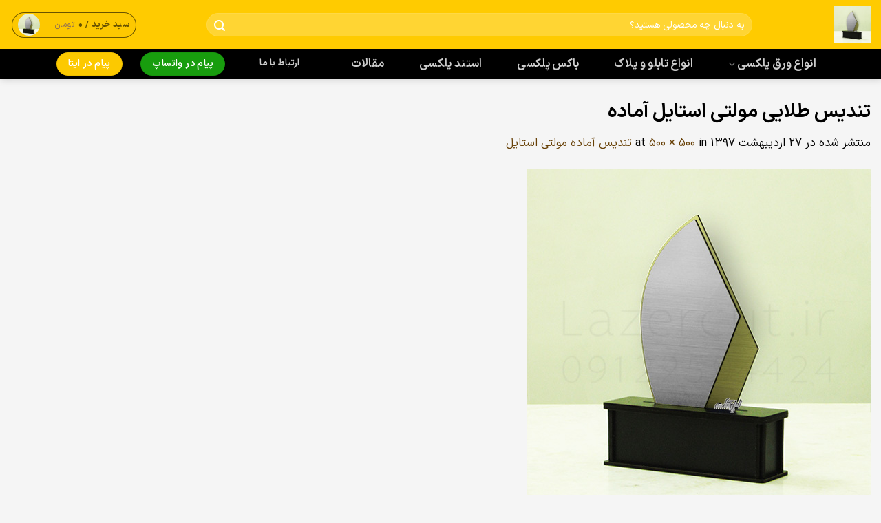

--- FILE ---
content_type: text/html; charset=UTF-8
request_url: https://lazercut.ir/?attachment_id=27451
body_size: 98720
content:
<!DOCTYPE html>
<html dir="rtl" lang="fa-IR" class="loading-site no-js bg-fill">
<head>
	<meta charset="UTF-8" />
	<link rel="profile" href="http://gmpg.org/xfn/11" />
	<link rel="pingback" href="https://lazercut.ir/xmlrpc.php" />

	<script>(function(html){html.className = html.className.replace(/\bno-js\b/,'js')})(document.documentElement);</script>
<meta name='robots' content='index, follow, max-image-preview:large, max-snippet:-1, max-video-preview:-1' />
	<style>img:is([sizes="auto" i], [sizes^="auto," i]) { contain-intrinsic-size: 3000px 1500px }</style>
	<meta name="viewport" content="width=device-width, initial-scale=1" />
	<!-- This site is optimized with the Yoast SEO Premium plugin v26.6 (Yoast SEO v26.8) - https://yoast.com/product/yoast-seo-premium-wordpress/ -->
	<title>تندیس طلایی مولتی استایل آماده - لیزرکات</title>
	<link rel="canonical" href="https://lazercut.ir/" />
	<meta property="og:locale" content="fa_IR" />
	<meta property="og:type" content="article" />
	<meta property="og:title" content="تندیس طلایی مولتی استایل آماده - لیزرکات" />
	<meta property="og:description" content="تندیس طلایی مولتی استایل آماده" />
	<meta property="og:url" content="https://lazercut.ir/" />
	<meta property="og:site_name" content="لیزرکات" />
	<meta property="article:publisher" content="https://www.facebook.com/Lazercut96" />
	<meta property="article:modified_time" content="2018-05-17T19:15:38+00:00" />
	<meta property="og:image" content="https://lazercut.ir" />
	<meta property="og:image:width" content="500" />
	<meta property="og:image:height" content="500" />
	<meta property="og:image:type" content="image/jpeg" />
	<meta name="twitter:card" content="summary_large_image" />
	<meta name="twitter:site" content="@MetShaoseini" />
	<script type="application/ld+json" class="yoast-schema-graph">{"@context":"https://schema.org","@graph":[{"@type":"WebPage","@id":"https://lazercut.ir/","url":"https://lazercut.ir/","name":"تندیس طلایی مولتی استایل آماده - لیزرکات","isPartOf":{"@id":"https://lazercut.ir/#website"},"primaryImageOfPage":{"@id":"https://lazercut.ir/#primaryimage"},"image":{"@id":"https://lazercut.ir/#primaryimage"},"thumbnailUrl":"https://lazercut.ir/wp-content/uploads/2018/05/IMG_1584.jpg","datePublished":"2018-05-17T19:12:20+00:00","dateModified":"2018-05-17T19:15:38+00:00","breadcrumb":{"@id":"https://lazercut.ir/#breadcrumb"},"inLanguage":"fa-IR","potentialAction":[{"@type":"ReadAction","target":["https://lazercut.ir/"]}]},{"@type":"ImageObject","inLanguage":"fa-IR","@id":"https://lazercut.ir/#primaryimage","url":"https://lazercut.ir/wp-content/uploads/2018/05/IMG_1584.jpg","contentUrl":"https://lazercut.ir/wp-content/uploads/2018/05/IMG_1584.jpg","width":500,"height":500,"caption":"تندیس طلایی مولتی استایل آماده"},{"@type":"BreadcrumbList","@id":"https://lazercut.ir/#breadcrumb","itemListElement":[{"@type":"ListItem","position":1,"name":"خانه","item":"https://lazercut.ir/"},{"@type":"ListItem","position":2,"name":"تندیس آماده مولتی استایل","item":"https://lazercut.ir/product/%d8%aa%d9%86%d8%af%db%8c%d8%b3-%d8%a2%d9%85%d8%a7%d8%af%d9%87-%d9%85%d9%88%d9%84%d8%aa%db%8c-%d8%a7%d8%b3%d8%aa%d8%a7%db%8c%d9%84-%da%a9%d9%be%db%8c/"},{"@type":"ListItem","position":3,"name":"تندیس طلایی مولتی استایل آماده"}]},{"@type":"WebSite","@id":"https://lazercut.ir/#website","url":"https://lazercut.ir/","name":"لیزرکات","description":"خدمات برش لیزری","publisher":{"@id":"https://lazercut.ir/#organization"},"potentialAction":[{"@type":"SearchAction","target":{"@type":"EntryPoint","urlTemplate":"https://lazercut.ir/?s={search_term_string}"},"query-input":{"@type":"PropertyValueSpecification","valueRequired":true,"valueName":"search_term_string"}}],"inLanguage":"fa-IR"},{"@type":"Organization","@id":"https://lazercut.ir/#organization","name":"لیزرکات","url":"https://lazercut.ir/","logo":{"@type":"ImageObject","inLanguage":"fa-IR","@id":"https://lazercut.ir/#/schema/logo/image/","url":"https://lazercut.ir/wp-content/uploads/2014/11/facebook2.jpg","contentUrl":"https://lazercut.ir/wp-content/uploads/2014/11/facebook2.jpg","width":213,"height":213,"caption":"لیزرکات"},"image":{"@id":"https://lazercut.ir/#/schema/logo/image/"},"sameAs":["https://www.facebook.com/Lazercut96","https://x.com/MetShaoseini"]}]}</script>
	<!-- / Yoast SEO Premium plugin. -->


<link rel='dns-prefetch' href='//www.googletagmanager.com' />
<link href='https://fonts.gstatic.com' crossorigin rel='preconnect' />
<link rel='prefetch' href='https://lazercut.ir/wp-content/themes/flatsome/assets/js/flatsome.js?ver=e1ad26bd5672989785e1' />
<link rel='prefetch' href='https://lazercut.ir/wp-content/themes/flatsome/assets/js/chunk.slider.js?ver=3.19.14' />
<link rel='prefetch' href='https://lazercut.ir/wp-content/themes/flatsome/assets/js/chunk.popups.js?ver=3.19.14' />
<link rel='prefetch' href='https://lazercut.ir/wp-content/themes/flatsome/assets/js/chunk.tooltips.js?ver=3.19.14' />
<link rel='prefetch' href='https://lazercut.ir/wp-content/themes/flatsome/assets/js/woocommerce.js?ver=dd6035ce106022a74757' />
<link rel="alternate" type="application/rss+xml" title="لیزرکات &raquo; خوراک" href="https://lazercut.ir/feed/" />
<link rel="alternate" type="application/rss+xml" title="لیزرکات &raquo; خوراک دیدگاه‌ها" href="https://lazercut.ir/comments/feed/" />
<link rel='stylesheet' id='berocket_mm_quantity_style-css' href='https://lazercut.ir/wp-content/plugins/minmax-quantity-for-woocommerce/css/shop.css' type='text/css' media='all' />
<style id='wp-emoji-styles-inline-css' type='text/css'>

	img.wp-smiley, img.emoji {
		display: inline !important;
		border: none !important;
		box-shadow: none !important;
		height: 1em !important;
		width: 1em !important;
		margin: 0 0.07em !important;
		vertical-align: -0.1em !important;
		background: none !important;
		padding: 0 !important;
	}
</style>
<style id='wp-block-library-inline-css' type='text/css'>
:root{--wp-admin-theme-color:#007cba;--wp-admin-theme-color--rgb:0,124,186;--wp-admin-theme-color-darker-10:#006ba1;--wp-admin-theme-color-darker-10--rgb:0,107,161;--wp-admin-theme-color-darker-20:#005a87;--wp-admin-theme-color-darker-20--rgb:0,90,135;--wp-admin-border-width-focus:2px;--wp-block-synced-color:#7a00df;--wp-block-synced-color--rgb:122,0,223;--wp-bound-block-color:var(--wp-block-synced-color)}@media (min-resolution:192dpi){:root{--wp-admin-border-width-focus:1.5px}}.wp-element-button{cursor:pointer}:root{--wp--preset--font-size--normal:16px;--wp--preset--font-size--huge:42px}:root .has-very-light-gray-background-color{background-color:#eee}:root .has-very-dark-gray-background-color{background-color:#313131}:root .has-very-light-gray-color{color:#eee}:root .has-very-dark-gray-color{color:#313131}:root .has-vivid-green-cyan-to-vivid-cyan-blue-gradient-background{background:linear-gradient(135deg,#00d084,#0693e3)}:root .has-purple-crush-gradient-background{background:linear-gradient(135deg,#34e2e4,#4721fb 50%,#ab1dfe)}:root .has-hazy-dawn-gradient-background{background:linear-gradient(135deg,#faaca8,#dad0ec)}:root .has-subdued-olive-gradient-background{background:linear-gradient(135deg,#fafae1,#67a671)}:root .has-atomic-cream-gradient-background{background:linear-gradient(135deg,#fdd79a,#004a59)}:root .has-nightshade-gradient-background{background:linear-gradient(135deg,#330968,#31cdcf)}:root .has-midnight-gradient-background{background:linear-gradient(135deg,#020381,#2874fc)}.has-regular-font-size{font-size:1em}.has-larger-font-size{font-size:2.625em}.has-normal-font-size{font-size:var(--wp--preset--font-size--normal)}.has-huge-font-size{font-size:var(--wp--preset--font-size--huge)}.has-text-align-center{text-align:center}.has-text-align-left{text-align:left}.has-text-align-right{text-align:right}#end-resizable-editor-section{display:none}.aligncenter{clear:both}.items-justified-left{justify-content:flex-start}.items-justified-center{justify-content:center}.items-justified-right{justify-content:flex-end}.items-justified-space-between{justify-content:space-between}.screen-reader-text{border:0;clip-path:inset(50%);height:1px;margin:-1px;overflow:hidden;padding:0;position:absolute;width:1px;word-wrap:normal!important}.screen-reader-text:focus{background-color:#ddd;clip-path:none;color:#444;display:block;font-size:1em;height:auto;left:5px;line-height:normal;padding:15px 23px 14px;text-decoration:none;top:5px;width:auto;z-index:100000}html :where(.has-border-color){border-style:solid}html :where([style*=border-top-color]){border-top-style:solid}html :where([style*=border-right-color]){border-right-style:solid}html :where([style*=border-bottom-color]){border-bottom-style:solid}html :where([style*=border-left-color]){border-left-style:solid}html :where([style*=border-width]){border-style:solid}html :where([style*=border-top-width]){border-top-style:solid}html :where([style*=border-right-width]){border-right-style:solid}html :where([style*=border-bottom-width]){border-bottom-style:solid}html :where([style*=border-left-width]){border-left-style:solid}html :where(img[class*=wp-image-]){height:auto;max-width:100%}:where(figure){margin:0 0 1em}html :where(.is-position-sticky){--wp-admin--admin-bar--position-offset:var(--wp-admin--admin-bar--height,0px)}@media screen and (max-width:600px){html :where(.is-position-sticky){--wp-admin--admin-bar--position-offset:0px}}
</style>
<link rel='stylesheet' id='kk-star-ratings-css' href='https://lazercut.ir/wp-content/plugins/kk-star-ratings/src/core/public/css/kk-star-ratings.min.css' type='text/css' media='all' />
<link rel='stylesheet' id='flatsome-admin-iransans-farsi-numbersfont-css' href='https://lazercut.ir/wp-content/plugins/persian-flatsome1//assets/public/css/iransans-farsi-numbers-font.css' type='text/css' media='all' />
<style id='woocommerce-inline-inline-css' type='text/css'>
.woocommerce form .form-row .required { visibility: visible; }
</style>
<link rel='stylesheet' id='ez-toc-css' href='https://lazercut.ir/wp-content/plugins/easy-table-of-contents/assets/css/screen.min.css' type='text/css' media='all' />
<style id='ez-toc-inline-css' type='text/css'>
div#ez-toc-container .ez-toc-title {font-size: 120%;}div#ez-toc-container .ez-toc-title {font-weight: 500;}div#ez-toc-container ul li , div#ez-toc-container ul li a {font-size: 100%;}div#ez-toc-container ul li , div#ez-toc-container ul li a {font-weight: 500;}div#ez-toc-container nav ul ul li {font-size: 90%;}.ez-toc-box-title {font-weight: bold; margin-bottom: 10px; text-align: center; text-transform: uppercase; letter-spacing: 1px; color: #666; padding-bottom: 5px;position:absolute;top:-4%;left:5%;background-color: inherit;transition: top 0.3s ease;}.ez-toc-box-title.toc-closed {top:-25%;}
.ez-toc-container-direction {direction: ltr;}.ez-toc-counter ul{counter-reset: item ;}.ez-toc-counter nav ul li a::before {content: counters(item, '.', decimal) '. ';display: inline-block;counter-increment: item;flex-grow: 0;flex-shrink: 0;margin-right: .2em; float: left; }.ez-toc-widget-direction {direction: ltr;}.ez-toc-widget-container ul{counter-reset: item ;}.ez-toc-widget-container nav ul li a::before {content: counters(item, '.', decimal) '. ';display: inline-block;counter-increment: item;flex-grow: 0;flex-shrink: 0;margin-right: .2em; float: left; }
</style>
<link rel='stylesheet' id='tablepress-default-css' href='https://lazercut.ir/wp-content/plugins/tablepress/css/build/default-rtl.css' type='text/css' media='all' />
<link rel='stylesheet' id='flatsome-main-rtl-css' href='https://lazercut.ir/wp-content/themes/flatsome/assets/css/flatsome-rtl.css' type='text/css' media='all' />
<style id='flatsome-main-inline-css' type='text/css'>
@font-face {
				font-family: "fl-icons";
				font-display: block;
				src: url(https://lazercut.ir/wp-content/themes/flatsome/assets/css/icons/fl-icons.eot?v=3.19.14);
				src:
					url(https://lazercut.ir/wp-content/themes/flatsome/assets/css/icons/fl-icons.eot#iefix?v=3.19.14) format("embedded-opentype"),
					url(https://lazercut.ir/wp-content/themes/flatsome/assets/css/icons/fl-icons.woff2?v=3.19.14) format("woff2"),
					url(https://lazercut.ir/wp-content/themes/flatsome/assets/css/icons/fl-icons.ttf?v=3.19.14) format("truetype"),
					url(https://lazercut.ir/wp-content/themes/flatsome/assets/css/icons/fl-icons.woff?v=3.19.14) format("woff"),
					url(https://lazercut.ir/wp-content/themes/flatsome/assets/css/icons/fl-icons.svg?v=3.19.14#fl-icons) format("svg");
			}
</style>
<link rel='stylesheet' id='flatsome-shop-rtl-css' href='https://lazercut.ir/wp-content/themes/flatsome/assets/css/flatsome-shop-rtl.css' type='text/css' media='all' />
<link rel='stylesheet' id='flatsome-style-css' href='https://lazercut.ir/wp-content/themes/flatsome-child/style.css' type='text/css' media='all' />
<script type="text/template" id="tmpl-variation-template">
	<div class="woocommerce-variation-description">{{{ data.variation.variation_description }}}</div>
	<div class="woocommerce-variation-price">{{{ data.variation.price_html }}}</div>
	<div class="woocommerce-variation-availability">{{{ data.variation.availability_html }}}</div>
</script>
<script type="text/template" id="tmpl-unavailable-variation-template">
	<p role="alert">با عرض پوزش، این محصول در دسترس نیست. خواهشمندیمً ترکیب دیگری را انتخاب کنید.</p>
</script>
<script type="text/javascript" id="woocommerce-google-analytics-integration-gtag-js-after">
/* <![CDATA[ */
/* Google Analytics for WooCommerce (gtag.js) */
					window.dataLayer = window.dataLayer || [];
					function gtag(){dataLayer.push(arguments);}
					// Set up default consent state.
					for ( const mode of [{"analytics_storage":"denied","ad_storage":"denied","ad_user_data":"denied","ad_personalization":"denied","region":["AT","BE","BG","HR","CY","CZ","DK","EE","FI","FR","DE","GR","HU","IS","IE","IT","LV","LI","LT","LU","MT","NL","NO","PL","PT","RO","SK","SI","ES","SE","GB","CH"]}] || [] ) {
						gtag( "consent", "default", { "wait_for_update": 500, ...mode } );
					}
					gtag("js", new Date());
					gtag("set", "developer_id.dOGY3NW", true);
					gtag("config", "UA-108498123-1", {"track_404":true,"allow_google_signals":false,"logged_in":false,"linker":{"domains":[],"allow_incoming":false},"custom_map":{"dimension1":"logged_in"}});
/* ]]> */
</script>
<script type="text/javascript" src="https://lazercut.ir/wp-includes/js/jquery/jquery.min.js" id="jquery-core-js"></script>
<script type="text/javascript" src="https://lazercut.ir/wp-includes/js/jquery/jquery-migrate.min.js" id="jquery-migrate-js"></script>
<script type="text/javascript" src="https://lazercut.ir/wp-includes/js/underscore.min.js" id="underscore-js"></script>
<script type="text/javascript" id="wp-util-js-extra">
/* <![CDATA[ */
var _wpUtilSettings = {"ajax":{"url":"\/wp-admin\/admin-ajax.php"}};
/* ]]> */
</script>
<script type="text/javascript" src="https://lazercut.ir/wp-includes/js/wp-util.min.js" id="wp-util-js"></script>
<script type="text/javascript" src="https://lazercut.ir/wp-content/plugins/woocommerce/assets/js/jquery-blockui/jquery.blockUI.min.js" id="wc-jquery-blockui-js" data-wp-strategy="defer"></script>
<script type="text/javascript" src="https://lazercut.ir/wp-content/plugins/minmax-quantity-for-woocommerce/js/frontend.js" id="berocket-front-cart-js-js"></script>
<script type="text/javascript" id="wc-add-to-cart-js-extra">
/* <![CDATA[ */
var wc_add_to_cart_params = {"ajax_url":"\/wp-admin\/admin-ajax.php","wc_ajax_url":"\/?wc-ajax=%%endpoint%%","i18n_view_cart":"\u0645\u0634\u0627\u0647\u062f\u0647 \u0633\u0628\u062f \u062e\u0631\u06cc\u062f","cart_url":"https:\/\/lazercut.ir\/cart\/","is_cart":"","cart_redirect_after_add":"no"};
/* ]]> */
</script>
<script type="text/javascript" src="https://lazercut.ir/wp-content/plugins/woocommerce/assets/js/frontend/add-to-cart.min.js" id="wc-add-to-cart-js" defer="defer" data-wp-strategy="defer"></script>
<script type="text/javascript" src="https://lazercut.ir/wp-content/plugins/woocommerce/assets/js/js-cookie/js.cookie.min.js" id="wc-js-cookie-js" data-wp-strategy="defer"></script>
<link rel="https://api.w.org/" href="https://lazercut.ir/wp-json/" /><link rel="alternate" title="JSON" type="application/json" href="https://lazercut.ir/wp-json/wp/v2/media/27451" /><link rel="EditURI" type="application/rsd+xml" title="RSD" href="https://lazercut.ir/xmlrpc.php?rsd" />
<meta name="generator" content="WordPress 6.8.3" />
<meta name="generator" content="WooCommerce 10.4.3" />
<link rel='shortlink' href='https://lazercut.ir/?p=27451' />
<link rel="alternate" title="oEmbed (JSON)" type="application/json+oembed" href="https://lazercut.ir/wp-json/oembed/1.0/embed?url=https%3A%2F%2Flazercut.ir%2F%3Fattachment_id%3D27451%23main" />
<link rel="alternate" title="oEmbed (XML)" type="text/xml+oembed" href="https://lazercut.ir/wp-json/oembed/1.0/embed?url=https%3A%2F%2Flazercut.ir%2F%3Fattachment_id%3D27451%23main&#038;format=xml" />
<meta name="theme-color" content="#ffc10a">

<style></style>	<noscript><style>.woocommerce-product-gallery{ opacity: 1 !important; }</style></noscript>
	<link rel="icon" href="https://lazercut.ir/wp-content/uploads/2017/09/cropped-logo-lazercut-32x32.png" sizes="32x32" />
<link rel="icon" href="https://lazercut.ir/wp-content/uploads/2017/09/cropped-logo-lazercut-192x192.png" sizes="192x192" />
<link rel="apple-touch-icon" href="https://lazercut.ir/wp-content/uploads/2017/09/cropped-logo-lazercut-180x180.png" />
<meta name="msapplication-TileImage" content="https://lazercut.ir/wp-content/uploads/2017/09/cropped-logo-lazercut-270x270.png" />
<style id="custom-css" type="text/css">:root {--primary-color: #000000;--fs-color-primary: #000000;--fs-color-secondary: #fcc900;--fs-color-success: #189d0e;--fs-color-alert: #156cee;--fs-experimental-link-color: #684107;--fs-experimental-link-color-hover: #000a14;}.tooltipster-base {--tooltip-color: #fff;--tooltip-bg-color: #156cee;}.off-canvas-right .mfp-content, .off-canvas-left .mfp-content {--drawer-width: 300px;}.off-canvas .mfp-content.off-canvas-cart {--drawer-width: 360px;}html{background-color:#F5F5F5!important;}.container-width, .full-width .ubermenu-nav, .container, .row{max-width: 1470px}.row.row-collapse{max-width: 1440px}.row.row-small{max-width: 1462.5px}.row.row-large{max-width: 1500px}.sticky-add-to-cart--active, #wrapper,#main,#main.dark{background-color: #F5F5F5}.header-main{height: 71px}#logo img{max-height: 71px}#logo{width:142px;}#logo img{padding:9px 0;}.header-bottom{min-height: 44px}.header-top{min-height: 58px}.transparent .header-main{height: 324px}.transparent #logo img{max-height: 324px}.has-transparent + .page-title:first-of-type,.has-transparent + #main > .page-title,.has-transparent + #main > div > .page-title,.has-transparent + #main .page-header-wrapper:first-of-type .page-title{padding-top: 374px;}.transparent .header-wrapper{background-color: #0a0a0a!important;}.transparent .top-divider{display: none;}.header.show-on-scroll,.stuck .header-main{height:59px!important}.stuck #logo img{max-height: 59px!important}.search-form{ width: 89%;}.header-bg-color {background-color: #ffcb00}.header-bg-image {background-image: url('https://lazercut.ir/wp-content/uploads/2020/01/logo-lazercut-iran.png');}.header-bg-image {background-repeat: no-repeat;}.header-bottom {background-color: #000000}.top-bar-nav > li > a{line-height: 48px }.header-main .nav > li > a{line-height: 37px }.header-wrapper:not(.stuck) .header-main .header-nav{margin-top: 1px }.stuck .header-main .nav > li > a{line-height: 40px }.header-bottom-nav > li > a{line-height: 27px }@media (max-width: 549px) {.header-main{height: 70px}#logo img{max-height: 70px}}.nav-dropdown{border-radius:10px}.nav-dropdown{font-size:100%}.header-top{background-color:#dd3333!important;}body{color: #000000}h1,h2,h3,h4,h5,h6,.heading-font{color: #000000;}body{font-size: 103%;}@media screen and (max-width: 549px){body{font-size: 100%;}}body{font-family: Lato, sans-serif;}body {font-weight: 400;font-style: normal;}.nav > li > a {font-family: Lato, sans-serif;}.mobile-sidebar-levels-2 .nav > li > ul > li > a {font-family: Lato, sans-serif;}.nav > li > a,.mobile-sidebar-levels-2 .nav > li > ul > li > a {font-weight: 700;font-style: normal;}h1,h2,h3,h4,h5,h6,.heading-font, .off-canvas-center .nav-sidebar.nav-vertical > li > a{font-family: Lato, sans-serif;}h1,h2,h3,h4,h5,h6,.heading-font,.banner h1,.banner h2 {font-weight: 700;font-style: normal;}.alt-font{font-family: "Dancing Script", sans-serif;}.header:not(.transparent) .header-nav-main.nav > li > a {color: #ffffff;}.header:not(.transparent) .header-nav-main.nav > li > a:hover,.header:not(.transparent) .header-nav-main.nav > li.active > a,.header:not(.transparent) .header-nav-main.nav > li.current > a,.header:not(.transparent) .header-nav-main.nav > li > a.active,.header:not(.transparent) .header-nav-main.nav > li > a.current{color: #0a0a0a;}.header-nav-main.nav-line-bottom > li > a:before,.header-nav-main.nav-line-grow > li > a:before,.header-nav-main.nav-line > li > a:before,.header-nav-main.nav-box > li > a:hover,.header-nav-main.nav-box > li.active > a,.header-nav-main.nav-pills > li > a:hover,.header-nav-main.nav-pills > li.active > a{color:#FFF!important;background-color: #0a0a0a;}.header:not(.transparent) .header-bottom-nav.nav > li > a:hover,.header:not(.transparent) .header-bottom-nav.nav > li.active > a,.header:not(.transparent) .header-bottom-nav.nav > li.current > a,.header:not(.transparent) .header-bottom-nav.nav > li > a.active,.header:not(.transparent) .header-bottom-nav.nav > li > a.current{color: #3949ab;}.header-bottom-nav.nav-line-bottom > li > a:before,.header-bottom-nav.nav-line-grow > li > a:before,.header-bottom-nav.nav-line > li > a:before,.header-bottom-nav.nav-box > li > a:hover,.header-bottom-nav.nav-box > li.active > a,.header-bottom-nav.nav-pills > li > a:hover,.header-bottom-nav.nav-pills > li.active > a{color:#FFF!important;background-color: #3949ab;}.widget:where(:not(.widget_shopping_cart)) a{color: #281800;}.widget:where(:not(.widget_shopping_cart)) a:hover{color: ;}.widget .tagcloud a:hover{border-color: ; background-color: ;}.is-divider{background-color: rgba(17,110,191,0.67);}.shop-page-title.featured-title .title-overlay{background-color: rgba(0,0,0,0.43);}.current .breadcrumb-step, [data-icon-label]:after, .button#place_order,.button.checkout,.checkout-button,.single_add_to_cart_button.button, .sticky-add-to-cart-select-options-button{background-color: #156cee!important }.has-equal-box-heights .box-image {padding-top: 115%;}.star-rating span:before,.star-rating:before, .woocommerce-page .star-rating:before, .stars a:hover:after, .stars a.active:after{color: #fbc746}.shop-page-title.featured-title .title-bg{background-image: url(https://lazercut.ir/wp-content/uploads/2018/03/gabriel-schama-laser-cut-artworks-11.jpg);}input[type='submit'], input[type="button"], button:not(.icon), .button:not(.icon){border-radius: 3!important}@media screen and (min-width: 550px){.products .box-vertical .box-image{min-width: 247px!important;width: 247px!important;}}.header-main .social-icons,.header-main .cart-icon strong,.header-main .menu-title,.header-main .header-button > .button.is-outline,.header-main .nav > li > a > i:not(.icon-angle-down){color: rgba(0,0,0,0.59)!important;}.header-main .header-button > .button.is-outline,.header-main .cart-icon strong:after,.header-main .cart-icon strong{border-color: rgba(0,0,0,0.59)!important;}.header-main .header-button > .button:not(.is-outline){background-color: rgba(0,0,0,0.59)!important;}.header-main .current-dropdown .cart-icon strong,.header-main .header-button > .button:hover,.header-main .header-button > .button:hover i,.header-main .header-button > .button:hover span{color:#FFF!important;}.header-main .menu-title:hover,.header-main .social-icons a:hover,.header-main .header-button > .button.is-outline:hover,.header-main .nav > li > a:hover > i:not(.icon-angle-down){color: rgba(32,128,201,0.78)!important;}.header-main .current-dropdown .cart-icon strong,.header-main .header-button > .button:hover{background-color: rgba(32,128,201,0.78)!important;}.header-main .current-dropdown .cart-icon strong:after,.header-main .current-dropdown .cart-icon strong,.header-main .header-button > .button:hover{border-color: rgba(32,128,201,0.78)!important;}.footer-1{background-color: rgba(10,0,0,0.8)}.footer-2{background-color: #6c0dba}.absolute-footer, html{background-color: #0A0A0A}button[name='update_cart'] { display: none; }.nav-vertical-fly-out > li + li {border-top-width: 1px; border-top-style: solid;}/* Custom CSS */.wc-pao-addon .wc-pao-addon-wrap select {font-size: 14px;width: 100%;min-width: 50%;border-radius: 10px;}.wc-pao-addon-container.wc-pao-addonSpecificity: (0,2,0) {display: flex;align-items: baseline;}.row-small>.col{ padding: 0 22px 37.6px}.price {font-size: 13px;}.price-wrapper .price {font-size: 15px;display: block;margin-bottom: 5px;font-weight: normal;} .woocommerce-Price-currencySymbol {margin: 8px 3px;font-size: 12px;font-weight: normal; color: #917152;}.product-summary .woocommerce-Price-currencySymbol {padding: 2px 0 0;font-size:15px;}.price-label {font-size: 14px;color: #917152;margin: 0 7px;}.col+.col .col-inner {margin-left: auto;margin-right: 0;border-radius: 14px;}.img .img-inner {position: relative;overflow: hidden;border-radius: 7px;}.has-shadow .box:not(.box-overlay):not(.box-shade) {background-color: #fff;border-radius: 13px;}.has-shadow>.col>.col-inner {background-color: #FFF;border-radius: 13px;}.has-hover [class*="image-"] img {transition: filter .6s,opacity .6s,transform .6s,box-shadow .3s;border-radius: 10px;}.header:not(.transparent) .header-bottom-nav.nav>li>a {border-radius: 7px;}td select {margin: .5em 0;border-radius: 10px;}.variations .reset_variations {position: absolute;font-size: 14px;color: #000;bottom: -30px;opacity: unset;background: #FFE200;padding: 4px 13px 5px 13px;border-radius: 6px;left: 0;}.is-divider {height: 2px;width: 100%;max-width: unset;}.products.has-equal-box-heights .box-image {border-radius: 13px;}.box-text {font-size: .9em;padding-bottom: 0.7em;padding-top: .7em;position: relative;width: 100%;height: auto !important;margin-top: -14px;}.box-text p {margin-top: 0.8em;padding-top: 0;padding-bottom: 14px;}.star-rating {font-size: 13px; margin: 0.7em 0 1em 0;}.button.icon.circle {background: #fcc700b8;color: #000;border: solid 1px;}.button i {top: 1px;}p {line-height: 2.5;}span.amount {line-height: 19px}.boresh {position: relative;margin: -16px 0 25px 0;background: #5C6BC0;border-radius: 11px;height: 190px;transition: 0.3s;box-shadow: 0px 2px 7px 2px rgba(0, 0, 0, 0.07);}.boresh a {color: #fff}.boresh:hover {transform: translateY(-3px);box-shadow: 3px 4px 15px 3px rgba(0, 0, 0, 0.12);}.boresh h3 {position: absolute;right: 60px;top: 18px;font-size: 30px;color: #fff;width: fit-content;z-index:1;}.boresh h2 {position: absolute;right: 150px;top: 68px;font-size: 40px;color: #fff;width: fit-content;z-index:1;}.boresh h4 {position: absolute;right: 145px;top: 145px;font-size: 15px;color: #fff;width: fit-content;z-index:1;border: 2px #000 solid;padding: 0 11px;border-radius: 25px;background: #000;}.boresh IMG {position: absolute;float: left;left: 40px;height: 190px;z-index: 0;opacity: 0.4;}.ez-toc-title {display: table-cell;text-align: right;vertical-align: middle;}.product-info p.stock {font-size: 1.2em;}p.in-stock {color: #ff0000;}.product-info .price {font-size: 1.7em;line-height: 1.6;margin: 0px 0px 15px 0px;}.product-main {padding: 20px 0;}.woocommerce-product-rating {right: 80%;top: -5%;}.price-wrapper {margin-top: -12px;}.col:first-child .col-inner {border-radius: 12px;}/* استایل‌های کارت محصول */.product-custom-attributes {display: flex;justify-content: space-between;margin-top: 10px;}.product-custom-attributes .attribute-item {flex: 1;text-align: center;padding: 5px;font-size: 10px;color: #adadad;margin-top: -23px;margin-bottom: -10px;}span.wc-pao-addon-price {display: none !important;}div.product-addon-totals {margin: -20px -18px -20px 0;padding: 20px 0 0 0;font-size: 14px;border-top: none; border-bottom: none;}div.product-addon-totals .wc-pao-subtotal-line {margin-top: -44px; justify-content: flex-start;}div.product-addon-totals ul li div.wc-pao-col1 {display: none}div.product-addon-totals ul li div.wc-pao-col2 {display: none}a.primary.is-small.mb-0.button.product_type_variable.add_to_cart_button.is-outline {width: 100%;border-radius: 0 0 8px 8px;background-color: #f1f1f1;border: 2px solid #e5e5e5;color: #7d7d7d; }a.primary.is-small.mb-0.button.product_type_variable.add_to_cart_button.is-outline:hover {background-color: #ffe95e;color: #000000;transition: 0.3s;box-shadow: none; border: none; padding: 2px;}a.primary.is-small.mb-0.button.product_type_variable.is-outline {width: 100%;border-radius: 0 0 7px 7px;background-color: #e5e5e5 ;border: 2px solid #dfdfdf;color: #7d7d7d;}a.primary.is-small.mb-0.button.product_type_simple.add_to_cart_button.is-outline {width: 100%;border-radius: 0 0 7px 7px;background-color: #f1f1f1;border: 2px solid #e5e5e5;color: #7d7d7d;}a.primary.is-small.mb-0.button.product_type_simple.add_to_cart_button.is-outline:hover {background-color: #ffe95e;color: #000000;transition: 0.3s;box-shadow: none; border: none; padding: 2px;}/* Custom CSS Tablet */@media (max-width: 849px){.row-small>.col{ padding: 0 9px 20px}.price-wrapper .price {font-size: 12px;}}/* Custom CSS Mobile */@media (max-width: 549px){.variations .reset_variations {width: 131px;right: 65%;font-size: 14px;color: #000;bottom: -75px;opacity: unset;background: #FFE200;padding: 4px 13px 5px 13px;border-radius: 6px;}/* استایل‌های کارت محصول */.product-custom-attributes {display: flex;justify-content: space-between;margin-top: 10px;}.product-custom-attributes .attribute-item {flex: 1;text-align: center;padding: 5px;font-size: 10px;color: #adadad;margin-top: -23px;margin-bottom: -10px;}.product-summary .woocommerce-Price-currencySymbol {margin-top:-2px;font-size:12px;}}.label-new.menu-item > a:after{content:"جدید";}.label-hot.menu-item > a:after{content:"جدید";}.label-sale.menu-item > a:after{content:"حراج";}.label-popular.menu-item > a:after{content:"محبوب";}</style><style id="kirki-inline-styles">/* latin-ext */
@font-face {
  font-family: 'Lato';
  font-style: normal;
  font-weight: 400;
  font-display: swap;
  src: url(https://lazercut.ir/wp-content/fonts/lato/S6uyw4BMUTPHjxAwXjeu.woff2) format('woff2');
  unicode-range: U+0100-02BA, U+02BD-02C5, U+02C7-02CC, U+02CE-02D7, U+02DD-02FF, U+0304, U+0308, U+0329, U+1D00-1DBF, U+1E00-1E9F, U+1EF2-1EFF, U+2020, U+20A0-20AB, U+20AD-20C0, U+2113, U+2C60-2C7F, U+A720-A7FF;
}
/* latin */
@font-face {
  font-family: 'Lato';
  font-style: normal;
  font-weight: 400;
  font-display: swap;
  src: url(https://lazercut.ir/wp-content/fonts/lato/S6uyw4BMUTPHjx4wXg.woff2) format('woff2');
  unicode-range: U+0000-00FF, U+0131, U+0152-0153, U+02BB-02BC, U+02C6, U+02DA, U+02DC, U+0304, U+0308, U+0329, U+2000-206F, U+20AC, U+2122, U+2191, U+2193, U+2212, U+2215, U+FEFF, U+FFFD;
}
/* latin-ext */
@font-face {
  font-family: 'Lato';
  font-style: normal;
  font-weight: 700;
  font-display: swap;
  src: url(https://lazercut.ir/wp-content/fonts/lato/S6u9w4BMUTPHh6UVSwaPGR_p.woff2) format('woff2');
  unicode-range: U+0100-02BA, U+02BD-02C5, U+02C7-02CC, U+02CE-02D7, U+02DD-02FF, U+0304, U+0308, U+0329, U+1D00-1DBF, U+1E00-1E9F, U+1EF2-1EFF, U+2020, U+20A0-20AB, U+20AD-20C0, U+2113, U+2C60-2C7F, U+A720-A7FF;
}
/* latin */
@font-face {
  font-family: 'Lato';
  font-style: normal;
  font-weight: 700;
  font-display: swap;
  src: url(https://lazercut.ir/wp-content/fonts/lato/S6u9w4BMUTPHh6UVSwiPGQ.woff2) format('woff2');
  unicode-range: U+0000-00FF, U+0131, U+0152-0153, U+02BB-02BC, U+02C6, U+02DA, U+02DC, U+0304, U+0308, U+0329, U+2000-206F, U+20AC, U+2122, U+2191, U+2193, U+2212, U+2215, U+FEFF, U+FFFD;
}/* vietnamese */
@font-face {
  font-family: 'Dancing Script';
  font-style: normal;
  font-weight: 400;
  font-display: swap;
  src: url(https://lazercut.ir/wp-content/fonts/dancing-script/If2cXTr6YS-zF4S-kcSWSVi_sxjsohD9F50Ruu7BMSo3Rep8ltA.woff2) format('woff2');
  unicode-range: U+0102-0103, U+0110-0111, U+0128-0129, U+0168-0169, U+01A0-01A1, U+01AF-01B0, U+0300-0301, U+0303-0304, U+0308-0309, U+0323, U+0329, U+1EA0-1EF9, U+20AB;
}
/* latin-ext */
@font-face {
  font-family: 'Dancing Script';
  font-style: normal;
  font-weight: 400;
  font-display: swap;
  src: url(https://lazercut.ir/wp-content/fonts/dancing-script/If2cXTr6YS-zF4S-kcSWSVi_sxjsohD9F50Ruu7BMSo3ROp8ltA.woff2) format('woff2');
  unicode-range: U+0100-02BA, U+02BD-02C5, U+02C7-02CC, U+02CE-02D7, U+02DD-02FF, U+0304, U+0308, U+0329, U+1D00-1DBF, U+1E00-1E9F, U+1EF2-1EFF, U+2020, U+20A0-20AB, U+20AD-20C0, U+2113, U+2C60-2C7F, U+A720-A7FF;
}
/* latin */
@font-face {
  font-family: 'Dancing Script';
  font-style: normal;
  font-weight: 400;
  font-display: swap;
  src: url(https://lazercut.ir/wp-content/fonts/dancing-script/If2cXTr6YS-zF4S-kcSWSVi_sxjsohD9F50Ruu7BMSo3Sup8.woff2) format('woff2');
  unicode-range: U+0000-00FF, U+0131, U+0152-0153, U+02BB-02BC, U+02C6, U+02DA, U+02DC, U+0304, U+0308, U+0329, U+2000-206F, U+20AC, U+2122, U+2191, U+2193, U+2212, U+2215, U+FEFF, U+FFFD;
}</style></head>

<body class="rtl attachment wp-singular attachment-template-default single single-attachment postid-27451 attachmentid-27451 attachment-jpeg wp-theme-flatsome wp-child-theme-flatsome-child theme-flatsome woocommerce-no-js full-width header-shadow bg-fill lightbox nav-dropdown-has-arrow nav-dropdown-has-shadow nav-dropdown-has-border">


<a class="skip-link screen-reader-text" href="#main">پرش به محتوا</a>

<div id="wrapper">

	
	<header id="header" class="header has-sticky sticky-fade sticky-hide-on-scroll">
		<div class="header-wrapper">
			<div id="masthead" class="header-main nav-dark">
      <div class="header-inner flex-row container logo-left medium-logo-center" role="navigation">

          <!-- Logo -->
          <div id="logo" class="flex-col logo">
            
<!-- Header logo -->
<a href="https://lazercut.ir/" title="لیزرکات - خدمات برش لیزری" rel="home">
		<img width="500" height="500" src="https://lazercut.ir/wp-content/uploads/2018/05/IMG_1584.jpg" class="header-logo-sticky" alt="لیزرکات"/><img width="145" height="76" src="https://lazercut.ir/wp-content/uploads/2020/01/logo-lazercut-iran.png" class="header_logo header-logo" alt="لیزرکات"/><img  width="500" height="500" src="https://lazercut.ir/wp-content/uploads/2018/05/IMG_1584.jpg" class="header-logo-dark" alt="لیزرکات"/></a>
          </div>

          <!-- Mobile Left Elements -->
          <div class="flex-col show-for-medium flex-left">
            <ul class="mobile-nav nav nav-left ">
              <li class="nav-icon has-icon">
  <div class="header-button">		<a href="#" data-open="#main-menu" data-pos="left" data-bg="main-menu-overlay" data-color="" class="icon button round is-outline is-small" aria-label="منو" aria-controls="main-menu" aria-expanded="false">

		  <i class="icon-menu" ></i>
		  		</a>
	 </div> </li>
            </ul>
          </div>

          <!-- Left Elements -->
          <div class="flex-col hide-for-medium flex-left
            flex-grow">
            <ul class="header-nav header-nav-main nav nav-left  nav-uppercase" >
              <li class="header-search-form search-form html relative has-icon">
	<div class="header-search-form-wrapper">
		<div class="searchform-wrapper ux-search-box relative form-flat is-normal"><form role="search" method="get" class="searchform" action="https://lazercut.ir/">
	<div class="flex-row relative">
						<div class="flex-col flex-grow">
			<label class="screen-reader-text" for="woocommerce-product-search-field-0">جستجو برای:</label>
			<input type="search" id="woocommerce-product-search-field-0" class="search-field mb-0" placeholder="به دنبال چه محصولی هستید؟" value="" name="s" />
			<input type="hidden" name="post_type" value="product" />
					</div>
		<div class="flex-col">
			<button type="submit" value="جستجو" class="ux-search-submit submit-button secondary button  icon mb-0" aria-label="ارسال">
				<i class="icon-search" ></i>			</button>
		</div>
	</div>
	<div class="live-search-results text-left z-top"></div>
</form>
</div>	</div>
</li>
            </ul>
          </div>

          <!-- Right Elements -->
          <div class="flex-col hide-for-medium flex-right">
            <ul class="header-nav header-nav-main nav nav-right  nav-uppercase">
              <li class="cart-item has-icon">
<div class="header-button">
<a href="https://lazercut.ir/cart/" class="header-cart-link icon button circle is-outline is-small off-canvas-toggle nav-top-link" title="سبد خرید" data-open="#cart-popup" data-class="off-canvas-cart" data-pos="right" >

<span class="header-cart-title">
   سبد خرید   /      <span class="cart-price"><span class="woocommerce-Price-amount amount"><bdi>۰&nbsp;<span class="woocommerce-Price-currencySymbol">تومان</span></bdi></span></span>
  </span>

  <span class="image-icon header-cart-icon" data-icon-label="0">
	<img class="cart-img-icon" alt="سبد خرید" src="https://lazercut.ir/wp-content/uploads/2018/05/IMG_1584.jpg" width="500" height="500"/>
  </span>
</a>
</div>


  <!-- Cart Sidebar Popup -->
  <div id="cart-popup" class="mfp-hide">
  <div class="cart-popup-inner inner-padding cart-popup-inner--sticky">
      <div class="cart-popup-title text-center">
          <span class="heading-font uppercase">سبد خرید</span>
          <div class="is-divider"></div>
      </div>
	  <div class="widget_shopping_cart">
		  <div class="widget_shopping_cart_content">
			  

	<div class="ux-mini-cart-empty flex flex-row-col text-center pt pb">
				<div class="ux-mini-cart-empty-icon">
			<svg xmlns="http://www.w3.org/2000/svg" viewBox="0 0 17 19" style="opacity:.1;height:80px;">
				<path d="M8.5 0C6.7 0 5.3 1.2 5.3 2.7v2H2.1c-.3 0-.6.3-.7.7L0 18.2c0 .4.2.8.6.8h15.7c.4 0 .7-.3.7-.7v-.1L15.6 5.4c0-.3-.3-.6-.7-.6h-3.2v-2c0-1.6-1.4-2.8-3.2-2.8zM6.7 2.7c0-.8.8-1.4 1.8-1.4s1.8.6 1.8 1.4v2H6.7v-2zm7.5 3.4 1.3 11.5h-14L2.8 6.1h2.5v1.4c0 .4.3.7.7.7.4 0 .7-.3.7-.7V6.1h3.5v1.4c0 .4.3.7.7.7s.7-.3.7-.7V6.1h2.6z" fill-rule="evenodd" clip-rule="evenodd" fill="currentColor"></path>
			</svg>
		</div>
				<p class="woocommerce-mini-cart__empty-message empty">سبد خرید شما خالی است.</p>
					<p class="return-to-shop">
				<a class="button primary wc-backward" href="https://lazercut.ir/%d9%81%d8%b1%d9%88%d8%b4%da%af%d8%a7%d9%87/">
					بازگشت به فروشگاه				</a>
			</p>
				</div>


		  </div>
	  </div>
              </div>
  </div>

</li>
            </ul>
          </div>

          <!-- Mobile Right Elements -->
          <div class="flex-col show-for-medium flex-right">
            <ul class="mobile-nav nav nav-right ">
              <li class="cart-item has-icon">

<div class="header-button">
		<a href="https://lazercut.ir/cart/" class="header-cart-link icon button circle is-outline is-small off-canvas-toggle nav-top-link" title="سبد خرید" data-open="#cart-popup" data-class="off-canvas-cart" data-pos="right" >

  <span class="image-icon header-cart-icon" data-icon-label="0">
	<img class="cart-img-icon" alt="سبد خرید" src="https://lazercut.ir/wp-content/uploads/2018/05/IMG_1584.jpg" width="500" height="500"/>
  </span>
</a>
</div>
</li>
            </ul>
          </div>

      </div>

      </div>
<div id="wide-nav" class="header-bottom wide-nav nav-dark flex-has-center">
    <div class="flex-row container">

            
                        <div class="flex-col hide-for-medium flex-center">
                <ul class="nav header-nav header-bottom-nav nav-center  nav-pills nav-size-large nav-spacing-xlarge nav-uppercase">
                    <li id="menu-item-33539" class="menu-item menu-item-type-taxonomy menu-item-object-product_cat menu-item-has-children menu-item-33539 menu-item-design-default has-dropdown"><a title="پلکسی" href="https://lazercut.ir/product-category/%d9%88%d8%b1%d9%82-%d9%be%d9%84%da%a9%d8%b3%db%8c-%da%af%d9%84%d8%a7%d8%b3-%d9%85%d9%88%d9%84%d8%aa%db%8c-%d8%a7%d8%b3%d8%aa%d8%a7%db%8c%d9%84/" class="nav-top-link" aria-expanded="false" aria-haspopup="menu">انواع ورق پلکسی<i class="icon-angle-down" ></i></a>
<ul class="sub-menu nav-dropdown nav-dropdown-default dropdown-uppercase">
	<li id="menu-item-37089" class="menu-item menu-item-type-post_type menu-item-object-product menu-item-37089"><a title="پلکسی گلاس رنگی" href="https://lazercut.ir/product/plexiglass-sheet/">پلکسی گلاس رنگی</a></li>
	<li id="menu-item-37090" class="menu-item menu-item-type-post_type menu-item-object-product menu-item-37090"><a title="پلکسی گلاس شفاف" href="https://lazercut.ir/product/%d9%88%d8%b1%d9%82-%d9%be%d9%84%da%a9%d8%b3%db%8c-%da%af%d9%84%d8%a7%d8%b3-%d8%b4%d9%81%d8%a7%d9%81/">پلکسی گلاس شفاف</a></li>
	<li id="menu-item-37091" class="menu-item menu-item-type-post_type menu-item-object-product menu-item-37091"><a title="پلکسی آینه ای" href="https://lazercut.ir/product/%d9%be%d9%84%da%a9%d8%b3%db%8c-%d8%a2%db%8c%d9%86%d9%87-%d8%a7%db%8c/">ورق پلکسی آینه ای</a></li>
	<li id="menu-item-50150" class="menu-item menu-item-type-taxonomy menu-item-object-product_cat menu-item-50150"><a href="https://lazercut.ir/product-category/%d9%88%d8%b1%d9%82-%d9%85%d9%88%d9%84%d8%aa%db%8c-%d8%a7%d8%b3%d8%aa%d8%a7%db%8c%d9%84/">ورق مولتی استایل</a></li>
	<li id="menu-item-40263" class="menu-item menu-item-type-post_type menu-item-object-product menu-item-40263"><a href="https://lazercut.ir/product/%d9%88%d8%b1%d9%82-%d8%a7%d9%85-%d8%af%db%8c-%d8%a7%d9%81-3-%d9%85%db%8c%d9%84-%d8%b1%d9%86%da%af%db%8c/">ورق ام دی اف ۳ میل رنگی</a></li>
</ul>
</li>
<li id="menu-item-33540" class="menu-item menu-item-type-taxonomy menu-item-object-product_cat menu-item-33540 menu-item-design-default"><a href="https://lazercut.ir/product-category/%d8%a7%d9%86%d9%88%d8%a7%d8%b9-%d8%aa%d8%a7%d8%a8%d9%84%d9%88-%d9%88-%d9%be%d9%84%d8%a7%da%a9/" class="nav-top-link">انواع تابلو و پلاک</a></li>
<li id="menu-item-33541" class="menu-item menu-item-type-taxonomy menu-item-object-product_cat menu-item-33541 menu-item-design-default"><a title="باکس پلکس گلاس" href="https://lazercut.ir/product-category/%d8%a8%d8%a7%da%a9%d8%b3-%d9%be%d9%84%da%a9%d8%b3%db%8c-%da%af%d9%84%d8%a7%d8%b3/" class="nav-top-link">باکس پلکسی</a></li>
<li id="menu-item-33542" class="menu-item menu-item-type-taxonomy menu-item-object-product_cat menu-item-33542 menu-item-design-default"><a title="استند پلکسی گلاس" href="https://lazercut.ir/product-category/%d8%a7%d8%b3%d8%aa%d9%86%d8%af-%d9%be%d9%84%da%a9%d8%b3%db%8c-%da%af%d9%84%d8%a7%d8%b3/" class="nav-top-link">استند پلکسی</a></li>
<li id="menu-item-41767" class="menu-item menu-item-type-post_type menu-item-object-page current_page_parent menu-item-41767 menu-item-design-default"><a href="https://lazercut.ir/%d9%85%d9%82%d8%a7%d9%84%d8%a7%d8%aa/" class="nav-top-link">مقالات</a></li>
<li id="menu-item-52708" class="menu-item menu-item-type-post_type menu-item-object-page menu-item-52708 menu-item-design-default has-icon-left"><a href="https://lazercut.ir/contact-us/" class="nav-top-link"><a href="https://lazercut.ir/contact-us" class="button primary is-small" style="border-radius:20px;">ارتباط با ما</a></li>
<li class="html header-button-2">
	<div class="header-button">
		<a href="http://wa.me/989362594424" target="_blank" class="button success is-medium" rel="noopener"  style="border-radius:20px;">
		<span>پیام در واتساپ</span>
	</a>
	</div>
</li>
<li class="html header-button-1">
	<div class="header-button">
		<a href="https://eitaa.com/lazercut" class="button secondary is-medium"  style="border-radius:40px;">
		<span>پیام در ایتا</span>
	</a>
	</div>
</li>
                </ul>
            </div>
            
            
                          <div class="flex-col show-for-medium flex-grow">
                  <ul class="nav header-bottom-nav nav-center mobile-nav  nav-pills nav-size-large nav-spacing-xlarge nav-uppercase">
                      <li class="html header-button-2">
	<div class="header-button">
		<a href="http://wa.me/989362594424" target="_blank" class="button success is-medium" rel="noopener"  style="border-radius:20px;">
		<span>پیام در واتساپ</span>
	</a>
	</div>
</li>
<li class="html header-button-1">
	<div class="header-button">
		<a href="https://eitaa.com/lazercut" class="button secondary is-medium"  style="border-radius:40px;">
		<span>پیام در ایتا</span>
	</a>
	</div>
</li>
                  </ul>
              </div>
            
    </div>
</div>

<div class="header-bg-container fill"><div class="header-bg-image fill"></div><div class="header-bg-color fill"></div></div>		</div>
	</header>

	
	<main id="main" class="">

	<div id="primary" class="content-area image-attachment page-wrapper">
		<div id="content" class="site-content" role="main">
			<div class="row">
				<div class="large-12 columns">

				
					<article id="post-27451" class="post-27451 attachment type-attachment status-inherit hentry">
						<header class="entry-header">
							<h1 class="entry-title">تندیس طلایی مولتی استایل آماده</h1>

							<div class="entry-meta">
								منتشر شده در <span class="entry-date"><time class="entry-date" datetime="1397-02-27T23:42:20+04:30">27 اردیبهشت 1397</time></span> at <a href="https://lazercut.ir/wp-content/uploads/2018/05/IMG_1584.jpg" title="Link to full-size image">500 &times; 500</a> in <a href="https://lazercut.ir/product/%d8%aa%d9%86%d8%af%db%8c%d8%b3-%d8%a2%d9%85%d8%a7%d8%af%d9%87-%d9%85%d9%88%d9%84%d8%aa%db%8c-%d8%a7%d8%b3%d8%aa%d8%a7%db%8c%d9%84-%da%a9%d9%be%db%8c/" title="Return to تندیس آماده مولتی استایل" rel="gallery">تندیس آماده مولتی استایل</a>															</div>
						</header>

						<div class="entry-content">

							<div class="entry-attachment">
								<div class="attachment">
									
									<a href="https://lazercut.ir/?attachment_id=27452#main" title="تندیس طلایی مولتی استایل آماده" rel="attachment"><img width="500" height="500" src="https://lazercut.ir/wp-content/uploads/2018/05/IMG_1584.jpg" class="attachment-1200x1200 size-1200x1200" alt="تندیس طلایی مولتی استایل آماده" decoding="async" fetchpriority="high" srcset="https://lazercut.ir/wp-content/uploads/2018/05/IMG_1584.jpg 500w, https://lazercut.ir/wp-content/uploads/2018/05/IMG_1584-300x300.jpg 300w, https://lazercut.ir/wp-content/uploads/2018/05/IMG_1584-80x80.jpg 80w, https://lazercut.ir/wp-content/uploads/2018/05/IMG_1584-100x100.jpg 100w, https://lazercut.ir/wp-content/uploads/2018/05/IMG_1584-150x150.jpg 150w" sizes="(max-width: 500px) 100vw, 500px" /></a>
								</div>

																<div class="entry-caption">
									<p>تندیس طلایی مولتی استایل آماده</p>
								</div>
															</div>

							<p>تندیس طلایی مولتی استایل آماده</p>
							
						</div>

						<footer class="entry-meta">
															ارسال دیدگاه و بازتاب بشته شده است																				</footer>


							<nav role="navigation" id="image-navigation" class="navigation-image">
								<div class="nav-previous"><a href='https://lazercut.ir/?attachment_id=27450#main'><span class="meta-nav">&larr;</span> قبلی</a></div>
								<div class="nav-next"><a href='https://lazercut.ir/?attachment_id=27452#main'>بعدی <span class="meta-nav">&rarr;</span></a></div>
							</nav>
					</article>

					
							</div>
			</div>
		</div>
	</div>


</main>

<footer id="footer" class="footer-wrapper">

	
<!-- FOOTER 1 -->
<div class="footer-widgets footer footer-1">
		<div class="row dark large-columns-4 mb-0">
	   		<div id="text-18" class="col pb-0 widget widget_text"><span class="widget-title">درباره لیزرکات</span><div class="is-divider small"></div>			<div class="textwidget"><p><strong>لیزرکات</strong> <strong>اولین و برترین سایت فروش آنلاین انواع ورق پلکسی گلاس در ایران</strong> و <strong>اولین و برترین سایت ارائه آنلاین خدمات برش لیزری</strong> در کشور است.</p>
<p>استند پلکسی گلاس ، <a href="https://lazercut.ir/product-category/%d8%a8%d8%a7%da%a9%d8%b3-%d9%be%d9%84%da%a9%d8%b3%db%8c-%da%af%d9%84%d8%a7%d8%b3/">باکس پلکسی گلاس</a> و <a href="https://lazercut.ir/product-category/%d8%a7%d9%86%d9%88%d8%a7%d8%b9-%d8%aa%d8%a7%d8%a8%d9%84%d9%88-%d9%88-%d9%be%d9%84%d8%a7%da%a9/%d8%aa%d8%a7%d8%a8%d9%84%d9%88-%d8%b1%d8%a7%d9%87%d9%86%d9%85%d8%a7%db%8c-%d8%a7%d8%aa%d8%a7%d9%82/">تابلو راهنمای اتاق</a> مهم ترین محصولات فروشگاه لیزر کات هستند.</p>
</div>
		</div><div id="nav_menu-7" class="col pb-0 widget widget_nav_menu"><span class="widget-title">بهترین های لیزرکات</span><div class="is-divider small"></div><div class="menu-%d9%84%db%8c%d9%86%da%a9-%d9%87%d8%a7%db%8c-%d9%81%d9%88%d8%aa%d8%b1-container"><ul id="menu-%d9%84%db%8c%d9%86%da%a9-%d9%87%d8%a7%db%8c-%d9%81%d9%88%d8%aa%d8%b1" class="menu"><li id="menu-item-35696" class="menu-item menu-item-type-taxonomy menu-item-object-product_cat menu-item-35696"><a href="https://lazercut.ir/product-category/%d9%88%d8%b1%d9%82-%d9%be%d9%84%da%a9%d8%b3%db%8c-%da%af%d9%84%d8%a7%d8%b3-%d9%85%d9%88%d9%84%d8%aa%db%8c-%d8%a7%d8%b3%d8%aa%d8%a7%db%8c%d9%84/" title="پلکسی">ورق پلکسی</a></li>
<li id="menu-item-35539" class="menu-item menu-item-type-post_type menu-item-object-post menu-item-35539"><a href="https://lazercut.ir/%d9%88%d8%b1%d9%82-%d9%be%d9%84%da%a9%d8%b3%db%8c-%da%af%d9%84%d8%a7%d8%b3-%da%86%db%8c%d8%b3%d8%aa/">پلکسی چیست</a></li>
<li id="menu-item-35540" class="menu-item menu-item-type-post_type menu-item-object-product menu-item-35540"><a href="https://lazercut.ir/product/%d9%88%d8%b1%d9%82-%d9%be%d9%84%da%a9%d8%b3%db%8c-%da%af%d9%84%d8%a7%d8%b3-%d8%b4%d9%81%d8%a7%d9%81/">ورق پلکسی گلاس شفاف</a></li>
<li id="menu-item-35541" class="menu-item menu-item-type-post_type menu-item-object-product menu-item-35541"><a href="https://lazercut.ir/product/plexiglass-sheet/">ورق پلکسی گلاس رنگی</a></li>
<li id="menu-item-39543" class="menu-item menu-item-type-post_type menu-item-object-page menu-item-39543"><a href="https://lazercut.ir/%da%a9%d8%a7%d8%aa%d8%a7%d9%84%d9%88%da%af-%d8%b1%d9%86%da%af-%d9%be%d9%84%da%a9%d8%b3%db%8c-%da%af%d9%84%d8%a7%d8%b3/">کاتالوگ رنگ پلکسی گلاس</a></li>
</ul></div></div><div id="nav_menu-9" class="col pb-0 widget widget_nav_menu"><span class="widget-title">دسترسی سریع</span><div class="is-divider small"></div><div class="menu-%d8%af%d8%b3%d8%aa%d8%b1%d8%b3%db%8c-%d8%b3%d8%b1%db%8c%d8%b9-%d9%81%d9%88%d8%aa%d8%b1-container"><ul id="menu-%d8%af%d8%b3%d8%aa%d8%b1%d8%b3%db%8c-%d8%b3%d8%b1%db%8c%d8%b9-%d9%81%d9%88%d8%aa%d8%b1" class="menu"><li id="menu-item-43515" class="menu-item menu-item-type-post_type menu-item-object-page menu-item-43515"><a href="https://lazercut.ir/%d8%af%d8%b1%d8%a8%d8%a7%d8%b1%d9%87-%d9%84%db%8c%d8%b2%d8%b1-%da%a9%d8%a7%d8%aa/">درباره سایت لیزرکات</a></li>
<li id="menu-item-43514" class="menu-item menu-item-type-post_type menu-item-object-page menu-item-43514"><a href="https://lazercut.ir/contact-us/">ارتباط با لیزرکات</a></li>
</ul></div></div><div id="media_image-26" class="col pb-0 widget widget_media_image"><span class="widget-title">نماد اعتماد</span><div class="is-divider small"></div><img width="125" height="136" src="https://lazercut.ir/wp-content/uploads/2025/12/logo.png" class="image wp-image-62649  attachment-full size-full" alt="" style="max-width: 100%; height: auto;" decoding="async" loading="lazy" /></div>		</div>
</div>

<!-- FOOTER 2 -->



<div class="absolute-footer dark medium-text-center text-center">
  <div class="container clearfix">

    
    <div class="footer-primary pull-left">
              <div class="menu-%d9%84%db%8c%d9%86%da%a9-%d9%87%d8%a7%db%8c-%d9%81%d9%88%d8%aa%d8%b1-container"><ul id="menu-%d9%84%db%8c%d9%86%da%a9-%d9%87%d8%a7%db%8c-%d9%81%d9%88%d8%aa%d8%b1-1" class="links footer-nav uppercase"><li class="menu-item menu-item-type-taxonomy menu-item-object-product_cat menu-item-35696"><a href="https://lazercut.ir/product-category/%d9%88%d8%b1%d9%82-%d9%be%d9%84%da%a9%d8%b3%db%8c-%da%af%d9%84%d8%a7%d8%b3-%d9%85%d9%88%d9%84%d8%aa%db%8c-%d8%a7%d8%b3%d8%aa%d8%a7%db%8c%d9%84/" title="پلکسی">ورق پلکسی</a></li>
<li class="menu-item menu-item-type-post_type menu-item-object-post menu-item-35539"><a href="https://lazercut.ir/%d9%88%d8%b1%d9%82-%d9%be%d9%84%da%a9%d8%b3%db%8c-%da%af%d9%84%d8%a7%d8%b3-%da%86%db%8c%d8%b3%d8%aa/">پلکسی چیست</a></li>
<li class="menu-item menu-item-type-post_type menu-item-object-product menu-item-35540"><a href="https://lazercut.ir/product/%d9%88%d8%b1%d9%82-%d9%be%d9%84%da%a9%d8%b3%db%8c-%da%af%d9%84%d8%a7%d8%b3-%d8%b4%d9%81%d8%a7%d9%81/">ورق پلکسی گلاس شفاف</a></li>
<li class="menu-item menu-item-type-post_type menu-item-object-product menu-item-35541"><a href="https://lazercut.ir/product/plexiglass-sheet/">ورق پلکسی گلاس رنگی</a></li>
<li class="menu-item menu-item-type-post_type menu-item-object-page menu-item-39543"><a href="https://lazercut.ir/%da%a9%d8%a7%d8%aa%d8%a7%d9%84%d9%88%da%af-%d8%b1%d9%86%da%af-%d9%be%d9%84%da%a9%d8%b3%db%8c-%da%af%d9%84%d8%a7%d8%b3/">کاتالوگ رنگ پلکسی گلاس</a></li>
</ul></div>            <div class="copyright-footer">
        Copyright 2026 © <strong>هرگونه کپی برداری از مطالب سایت لیزرکات ممنوع و قابل پیگیری است</strong>      </div>
          </div>
  </div>
</div>

<a href="#top" class="back-to-top button icon invert plain fixed bottom z-1 is-outline hide-for-medium circle" id="top-link" aria-label="برو به بالا"><i class="icon-angle-up" ></i></a>

</footer>

</div>

<div id="main-menu" class="mobile-sidebar no-scrollbar mfp-hide">

	
	<div class="sidebar-menu no-scrollbar ">

		
		
			<ul class="sidebar-menu-tabs flex nav nav-line-bottom nav-uppercase">
				<li class="sidebar-menu-tabs__tab active">
					<a class="sidebar-menu-tabs__tab-link" href="#">
						<span class="sidebar-menu-tabs__tab-text">منو</span>
					</a>
				</li>
				<li class="sidebar-menu-tabs__tab">
					<a class="sidebar-menu-tabs__tab-link" href="#">
						<span class="sidebar-menu-tabs__tab-text">دسته بندی ها</span>
					</a>
				</li>
			</ul>

			<ul class="nav nav-sidebar nav-vertical nav-uppercase hidden" data-tab="2">
							</ul>
			<ul class="nav nav-sidebar nav-vertical nav-uppercase" data-tab="1">
				<li class="header-search-form search-form html relative has-icon">
	<div class="header-search-form-wrapper">
		<div class="searchform-wrapper ux-search-box relative form-flat is-normal"><form role="search" method="get" class="searchform" action="https://lazercut.ir/">
	<div class="flex-row relative">
						<div class="flex-col flex-grow">
			<label class="screen-reader-text" for="woocommerce-product-search-field-1">جستجو برای:</label>
			<input type="search" id="woocommerce-product-search-field-1" class="search-field mb-0" placeholder="به دنبال چه محصولی هستید؟" value="" name="s" />
			<input type="hidden" name="post_type" value="product" />
					</div>
		<div class="flex-col">
			<button type="submit" value="جستجو" class="ux-search-submit submit-button secondary button  icon mb-0" aria-label="ارسال">
				<i class="icon-search" ></i>			</button>
		</div>
	</div>
	<div class="live-search-results text-left z-top"></div>
</form>
</div>	</div>
</li>
<li id="menu-item-25576" class="menu-item menu-item-type-taxonomy menu-item-object-product_cat menu-item-has-children menu-item-25576"><a title="ورق پلکسی" href="https://lazercut.ir/product-category/%d9%88%d8%b1%d9%82-%d9%be%d9%84%da%a9%d8%b3%db%8c-%da%af%d9%84%d8%a7%d8%b3-%d9%85%d9%88%d9%84%d8%aa%db%8c-%d8%a7%d8%b3%d8%aa%d8%a7%db%8c%d9%84/">انواع ورق پلکسی</a>
<ul class="sub-menu nav-sidebar-ul children">
	<li id="menu-item-37157" class="menu-item menu-item-type-post_type menu-item-object-product menu-item-37157"><a title="پلکسی گلاس رنگی" href="https://lazercut.ir/product/plexiglass-sheet/">پلکسی گلاس رنگی</a></li>
	<li id="menu-item-37158" class="menu-item menu-item-type-post_type menu-item-object-product menu-item-37158"><a title="پلکسی گلاس شفاف" href="https://lazercut.ir/product/%d9%88%d8%b1%d9%82-%d9%be%d9%84%da%a9%d8%b3%db%8c-%da%af%d9%84%d8%a7%d8%b3-%d8%b4%d9%81%d8%a7%d9%81/">پلکسی گلاس شفاف</a></li>
	<li id="menu-item-37159" class="menu-item menu-item-type-post_type menu-item-object-product menu-item-37159"><a title="پلکسی گلاس آینه ای" href="https://lazercut.ir/product/%d9%be%d9%84%da%a9%d8%b3%db%8c-%d8%a2%db%8c%d9%86%d9%87-%d8%a7%db%8c/">ورق پلکسی آینه ای</a></li>
	<li id="menu-item-50152" class="menu-item menu-item-type-taxonomy menu-item-object-product_cat menu-item-50152"><a title="ورق مولتی استایل" href="https://lazercut.ir/product-category/%d9%88%d8%b1%d9%82-%d9%85%d9%88%d9%84%d8%aa%db%8c-%d8%a7%d8%b3%d8%aa%d8%a7%db%8c%d9%84/">ورق مولتی استایل</a></li>
	<li id="menu-item-40264" class="menu-item menu-item-type-post_type menu-item-object-product menu-item-40264"><a href="https://lazercut.ir/product/%d9%88%d8%b1%d9%82-%d8%a7%d9%85-%d8%af%db%8c-%d8%a7%d9%81-3-%d9%85%db%8c%d9%84-%d8%b1%d9%86%da%af%db%8c/">ورق ام دی اف ۳ میل رنگی</a></li>
</ul>
</li>
<li id="menu-item-29669" class="menu-item menu-item-type-taxonomy menu-item-object-product_cat menu-item-29669"><a href="https://lazercut.ir/product-category/%d8%a7%d9%86%d9%88%d8%a7%d8%b9-%d8%aa%d8%a7%d8%a8%d9%84%d9%88-%d9%88-%d9%be%d9%84%d8%a7%da%a9/">انواع تابلو و پلاک</a></li>
<li id="menu-item-30191" class="menu-item menu-item-type-taxonomy menu-item-object-product_cat menu-item-30191"><a href="https://lazercut.ir/product-category/%d8%a8%d8%a7%da%a9%d8%b3-%d9%be%d9%84%da%a9%d8%b3%db%8c-%da%af%d9%84%d8%a7%d8%b3/">باکس پلکسی</a></li>
<li id="menu-item-33537" class="menu-item menu-item-type-taxonomy menu-item-object-product_cat menu-item-33537"><a href="https://lazercut.ir/product-category/%d8%a7%d8%b3%d8%aa%d9%86%d8%af-%d9%be%d9%84%da%a9%d8%b3%db%8c-%da%af%d9%84%d8%a7%d8%b3/">استند پلکسی</a></li>
<li id="menu-item-23501" class="menu-item menu-item-type-post_type menu-item-object-page current_page_parent menu-item-23501"><a href="https://lazercut.ir/%d9%85%d9%82%d8%a7%d9%84%d8%a7%d8%aa/">مقالات</a></li>
<li id="menu-item-33646" class="menu-item menu-item-type-post_type menu-item-object-page menu-item-33646"><a href="https://lazercut.ir/contact-us/">ارتباط با ما</a></li>
<li class="html header-button-1">
	<div class="header-button">
		<a href="https://eitaa.com/lazercut" class="button secondary is-medium"  style="border-radius:40px;">
		<span>پیام در ایتا</span>
	</a>
	</div>
</li>
<li class="html header-button-2">
	<div class="header-button">
		<a href="http://wa.me/989362594424" target="_blank" class="button success is-medium" rel="noopener"  style="border-radius:20px;">
		<span>پیام در واتساپ</span>
	</a>
	</div>
</li>

<li class="account-item has-icon menu-item">
			<a href="https://lazercut.ir/my-account/" class="nav-top-link nav-top-not-logged-in" title="ورود" >
			<span class="header-account-title">
				ورود / عضویت			</span>
		</a>
	
	</li>
			</ul>
		
		
	</div>

	
</div>
<script type="speculationrules">
{"prefetch":[{"source":"document","where":{"and":[{"href_matches":"\/*"},{"not":{"href_matches":["\/wp-*.php","\/wp-admin\/*","\/wp-content\/uploads\/*","\/wp-content\/*","\/wp-content\/plugins\/*","\/wp-content\/themes\/flatsome-child\/*","\/wp-content\/themes\/flatsome\/*","\/*\\?(.+)"]}},{"not":{"selector_matches":"a[rel~=\"nofollow\"]"}},{"not":{"selector_matches":".no-prefetch, .no-prefetch a"}}]},"eagerness":"conservative"}]}
</script>
<!-- Global site tag (gtag.js) - Google Analytics -->
<script async src="https://www.googletagmanager.com/gtag/js?id=UA-108498123-1"></script>
<script>
  window.dataLayer = window.dataLayer || [];
  function gtag(){dataLayer.push(arguments);}
  gtag('js', new Date());

  gtag('config', 'UA-108498123-1');
</script>
    <div id="login-form-popup" class="lightbox-content mfp-hide">
            	<div class="woocommerce">
      		<div class="woocommerce-notices-wrapper"></div>
<div class="account-container lightbox-inner">

	
			<div class="account-login-inner">

				<h3 class="uppercase">ورود</h3>

				<form class="woocommerce-form woocommerce-form-login login" method="post" novalidate>

					
					<p class="woocommerce-form-row woocommerce-form-row--wide form-row form-row-wide">
						<label for="username">نام کاربری یا آدرس ایمیل&nbsp;<span class="required" aria-hidden="true">*</span><span class="screen-reader-text">الزامی</span></label>
						<input type="text" class="woocommerce-Input woocommerce-Input--text input-text" name="username" id="username" autocomplete="username" value="" required aria-required="true" />					</p>
					<p class="woocommerce-form-row woocommerce-form-row--wide form-row form-row-wide">
						<label for="password">گذرواژه&nbsp;<span class="required" aria-hidden="true">*</span><span class="screen-reader-text">الزامی</span></label>
						<input class="woocommerce-Input woocommerce-Input--text input-text" type="password" name="password" id="password" autocomplete="current-password" required aria-required="true" />
					</p>

					
					<p class="form-row">
						<label class="woocommerce-form__label woocommerce-form__label-for-checkbox woocommerce-form-login__rememberme">
							<input class="woocommerce-form__input woocommerce-form__input-checkbox" name="rememberme" type="checkbox" id="rememberme" value="forever" /> <span>مرا به خاطر بسپار</span>
						</label>
						<input type="hidden" id="woocommerce-login-nonce" name="woocommerce-login-nonce" value="8351c1666c" /><input type="hidden" name="_wp_http_referer" value="/?attachment_id=27451" />						<button type="submit" class="woocommerce-button button woocommerce-form-login__submit" name="login" value="ورود">ورود</button>
					</p>
					<p class="woocommerce-LostPassword lost_password">
						<a href="https://lazercut.ir/my-account/lost-password/">گذرواژه خود را فراموش کرده اید؟</a>
					</p>

					
				</form>
			</div>

			
</div>

		</div>
      	    </div>
  	<script type='text/javascript'>
		(function () {
			var c = document.body.className;
			c = c.replace(/woocommerce-no-js/, 'woocommerce-js');
			document.body.className = c;
		})();
	</script>
	<link rel='stylesheet' id='wc-blocks-style-rtl-css' href='https://lazercut.ir/wp-content/plugins/woocommerce/assets/client/blocks/wc-blocks-rtl.css' type='text/css' media='all' />
<style id='global-styles-inline-css' type='text/css'>
:root{--wp--preset--aspect-ratio--square: 1;--wp--preset--aspect-ratio--4-3: 4/3;--wp--preset--aspect-ratio--3-4: 3/4;--wp--preset--aspect-ratio--3-2: 3/2;--wp--preset--aspect-ratio--2-3: 2/3;--wp--preset--aspect-ratio--16-9: 16/9;--wp--preset--aspect-ratio--9-16: 9/16;--wp--preset--color--black: #000000;--wp--preset--color--cyan-bluish-gray: #abb8c3;--wp--preset--color--white: #ffffff;--wp--preset--color--pale-pink: #f78da7;--wp--preset--color--vivid-red: #cf2e2e;--wp--preset--color--luminous-vivid-orange: #ff6900;--wp--preset--color--luminous-vivid-amber: #fcb900;--wp--preset--color--light-green-cyan: #7bdcb5;--wp--preset--color--vivid-green-cyan: #00d084;--wp--preset--color--pale-cyan-blue: #8ed1fc;--wp--preset--color--vivid-cyan-blue: #0693e3;--wp--preset--color--vivid-purple: #9b51e0;--wp--preset--color--primary: #000000;--wp--preset--color--secondary: #fcc900;--wp--preset--color--success: #189d0e;--wp--preset--color--alert: #156cee;--wp--preset--gradient--vivid-cyan-blue-to-vivid-purple: linear-gradient(135deg,rgba(6,147,227,1) 0%,rgb(155,81,224) 100%);--wp--preset--gradient--light-green-cyan-to-vivid-green-cyan: linear-gradient(135deg,rgb(122,220,180) 0%,rgb(0,208,130) 100%);--wp--preset--gradient--luminous-vivid-amber-to-luminous-vivid-orange: linear-gradient(135deg,rgba(252,185,0,1) 0%,rgba(255,105,0,1) 100%);--wp--preset--gradient--luminous-vivid-orange-to-vivid-red: linear-gradient(135deg,rgba(255,105,0,1) 0%,rgb(207,46,46) 100%);--wp--preset--gradient--very-light-gray-to-cyan-bluish-gray: linear-gradient(135deg,rgb(238,238,238) 0%,rgb(169,184,195) 100%);--wp--preset--gradient--cool-to-warm-spectrum: linear-gradient(135deg,rgb(74,234,220) 0%,rgb(151,120,209) 20%,rgb(207,42,186) 40%,rgb(238,44,130) 60%,rgb(251,105,98) 80%,rgb(254,248,76) 100%);--wp--preset--gradient--blush-light-purple: linear-gradient(135deg,rgb(255,206,236) 0%,rgb(152,150,240) 100%);--wp--preset--gradient--blush-bordeaux: linear-gradient(135deg,rgb(254,205,165) 0%,rgb(254,45,45) 50%,rgb(107,0,62) 100%);--wp--preset--gradient--luminous-dusk: linear-gradient(135deg,rgb(255,203,112) 0%,rgb(199,81,192) 50%,rgb(65,88,208) 100%);--wp--preset--gradient--pale-ocean: linear-gradient(135deg,rgb(255,245,203) 0%,rgb(182,227,212) 50%,rgb(51,167,181) 100%);--wp--preset--gradient--electric-grass: linear-gradient(135deg,rgb(202,248,128) 0%,rgb(113,206,126) 100%);--wp--preset--gradient--midnight: linear-gradient(135deg,rgb(2,3,129) 0%,rgb(40,116,252) 100%);--wp--preset--font-size--small: 13px;--wp--preset--font-size--medium: 20px;--wp--preset--font-size--large: 36px;--wp--preset--font-size--x-large: 42px;--wp--preset--spacing--20: 0.44rem;--wp--preset--spacing--30: 0.67rem;--wp--preset--spacing--40: 1rem;--wp--preset--spacing--50: 1.5rem;--wp--preset--spacing--60: 2.25rem;--wp--preset--spacing--70: 3.38rem;--wp--preset--spacing--80: 5.06rem;--wp--preset--shadow--natural: 6px 6px 9px rgba(0, 0, 0, 0.2);--wp--preset--shadow--deep: 12px 12px 50px rgba(0, 0, 0, 0.4);--wp--preset--shadow--sharp: 6px 6px 0px rgba(0, 0, 0, 0.2);--wp--preset--shadow--outlined: 6px 6px 0px -3px rgba(255, 255, 255, 1), 6px 6px rgba(0, 0, 0, 1);--wp--preset--shadow--crisp: 6px 6px 0px rgba(0, 0, 0, 1);}:where(body) { margin: 0; }.wp-site-blocks > .alignleft { float: left; margin-right: 2em; }.wp-site-blocks > .alignright { float: right; margin-left: 2em; }.wp-site-blocks > .aligncenter { justify-content: center; margin-left: auto; margin-right: auto; }:where(.is-layout-flex){gap: 0.5em;}:where(.is-layout-grid){gap: 0.5em;}.is-layout-flow > .alignleft{float: left;margin-inline-start: 0;margin-inline-end: 2em;}.is-layout-flow > .alignright{float: right;margin-inline-start: 2em;margin-inline-end: 0;}.is-layout-flow > .aligncenter{margin-left: auto !important;margin-right: auto !important;}.is-layout-constrained > .alignleft{float: left;margin-inline-start: 0;margin-inline-end: 2em;}.is-layout-constrained > .alignright{float: right;margin-inline-start: 2em;margin-inline-end: 0;}.is-layout-constrained > .aligncenter{margin-left: auto !important;margin-right: auto !important;}.is-layout-constrained > :where(:not(.alignleft):not(.alignright):not(.alignfull)){margin-left: auto !important;margin-right: auto !important;}body .is-layout-flex{display: flex;}.is-layout-flex{flex-wrap: wrap;align-items: center;}.is-layout-flex > :is(*, div){margin: 0;}body .is-layout-grid{display: grid;}.is-layout-grid > :is(*, div){margin: 0;}body{padding-top: 0px;padding-right: 0px;padding-bottom: 0px;padding-left: 0px;}a:where(:not(.wp-element-button)){text-decoration: none;}:root :where(.wp-element-button, .wp-block-button__link){background-color: #32373c;border-width: 0;color: #fff;font-family: inherit;font-size: inherit;line-height: inherit;padding: calc(0.667em + 2px) calc(1.333em + 2px);text-decoration: none;}.has-black-color{color: var(--wp--preset--color--black) !important;}.has-cyan-bluish-gray-color{color: var(--wp--preset--color--cyan-bluish-gray) !important;}.has-white-color{color: var(--wp--preset--color--white) !important;}.has-pale-pink-color{color: var(--wp--preset--color--pale-pink) !important;}.has-vivid-red-color{color: var(--wp--preset--color--vivid-red) !important;}.has-luminous-vivid-orange-color{color: var(--wp--preset--color--luminous-vivid-orange) !important;}.has-luminous-vivid-amber-color{color: var(--wp--preset--color--luminous-vivid-amber) !important;}.has-light-green-cyan-color{color: var(--wp--preset--color--light-green-cyan) !important;}.has-vivid-green-cyan-color{color: var(--wp--preset--color--vivid-green-cyan) !important;}.has-pale-cyan-blue-color{color: var(--wp--preset--color--pale-cyan-blue) !important;}.has-vivid-cyan-blue-color{color: var(--wp--preset--color--vivid-cyan-blue) !important;}.has-vivid-purple-color{color: var(--wp--preset--color--vivid-purple) !important;}.has-primary-color{color: var(--wp--preset--color--primary) !important;}.has-secondary-color{color: var(--wp--preset--color--secondary) !important;}.has-success-color{color: var(--wp--preset--color--success) !important;}.has-alert-color{color: var(--wp--preset--color--alert) !important;}.has-black-background-color{background-color: var(--wp--preset--color--black) !important;}.has-cyan-bluish-gray-background-color{background-color: var(--wp--preset--color--cyan-bluish-gray) !important;}.has-white-background-color{background-color: var(--wp--preset--color--white) !important;}.has-pale-pink-background-color{background-color: var(--wp--preset--color--pale-pink) !important;}.has-vivid-red-background-color{background-color: var(--wp--preset--color--vivid-red) !important;}.has-luminous-vivid-orange-background-color{background-color: var(--wp--preset--color--luminous-vivid-orange) !important;}.has-luminous-vivid-amber-background-color{background-color: var(--wp--preset--color--luminous-vivid-amber) !important;}.has-light-green-cyan-background-color{background-color: var(--wp--preset--color--light-green-cyan) !important;}.has-vivid-green-cyan-background-color{background-color: var(--wp--preset--color--vivid-green-cyan) !important;}.has-pale-cyan-blue-background-color{background-color: var(--wp--preset--color--pale-cyan-blue) !important;}.has-vivid-cyan-blue-background-color{background-color: var(--wp--preset--color--vivid-cyan-blue) !important;}.has-vivid-purple-background-color{background-color: var(--wp--preset--color--vivid-purple) !important;}.has-primary-background-color{background-color: var(--wp--preset--color--primary) !important;}.has-secondary-background-color{background-color: var(--wp--preset--color--secondary) !important;}.has-success-background-color{background-color: var(--wp--preset--color--success) !important;}.has-alert-background-color{background-color: var(--wp--preset--color--alert) !important;}.has-black-border-color{border-color: var(--wp--preset--color--black) !important;}.has-cyan-bluish-gray-border-color{border-color: var(--wp--preset--color--cyan-bluish-gray) !important;}.has-white-border-color{border-color: var(--wp--preset--color--white) !important;}.has-pale-pink-border-color{border-color: var(--wp--preset--color--pale-pink) !important;}.has-vivid-red-border-color{border-color: var(--wp--preset--color--vivid-red) !important;}.has-luminous-vivid-orange-border-color{border-color: var(--wp--preset--color--luminous-vivid-orange) !important;}.has-luminous-vivid-amber-border-color{border-color: var(--wp--preset--color--luminous-vivid-amber) !important;}.has-light-green-cyan-border-color{border-color: var(--wp--preset--color--light-green-cyan) !important;}.has-vivid-green-cyan-border-color{border-color: var(--wp--preset--color--vivid-green-cyan) !important;}.has-pale-cyan-blue-border-color{border-color: var(--wp--preset--color--pale-cyan-blue) !important;}.has-vivid-cyan-blue-border-color{border-color: var(--wp--preset--color--vivid-cyan-blue) !important;}.has-vivid-purple-border-color{border-color: var(--wp--preset--color--vivid-purple) !important;}.has-primary-border-color{border-color: var(--wp--preset--color--primary) !important;}.has-secondary-border-color{border-color: var(--wp--preset--color--secondary) !important;}.has-success-border-color{border-color: var(--wp--preset--color--success) !important;}.has-alert-border-color{border-color: var(--wp--preset--color--alert) !important;}.has-vivid-cyan-blue-to-vivid-purple-gradient-background{background: var(--wp--preset--gradient--vivid-cyan-blue-to-vivid-purple) !important;}.has-light-green-cyan-to-vivid-green-cyan-gradient-background{background: var(--wp--preset--gradient--light-green-cyan-to-vivid-green-cyan) !important;}.has-luminous-vivid-amber-to-luminous-vivid-orange-gradient-background{background: var(--wp--preset--gradient--luminous-vivid-amber-to-luminous-vivid-orange) !important;}.has-luminous-vivid-orange-to-vivid-red-gradient-background{background: var(--wp--preset--gradient--luminous-vivid-orange-to-vivid-red) !important;}.has-very-light-gray-to-cyan-bluish-gray-gradient-background{background: var(--wp--preset--gradient--very-light-gray-to-cyan-bluish-gray) !important;}.has-cool-to-warm-spectrum-gradient-background{background: var(--wp--preset--gradient--cool-to-warm-spectrum) !important;}.has-blush-light-purple-gradient-background{background: var(--wp--preset--gradient--blush-light-purple) !important;}.has-blush-bordeaux-gradient-background{background: var(--wp--preset--gradient--blush-bordeaux) !important;}.has-luminous-dusk-gradient-background{background: var(--wp--preset--gradient--luminous-dusk) !important;}.has-pale-ocean-gradient-background{background: var(--wp--preset--gradient--pale-ocean) !important;}.has-electric-grass-gradient-background{background: var(--wp--preset--gradient--electric-grass) !important;}.has-midnight-gradient-background{background: var(--wp--preset--gradient--midnight) !important;}.has-small-font-size{font-size: var(--wp--preset--font-size--small) !important;}.has-medium-font-size{font-size: var(--wp--preset--font-size--medium) !important;}.has-large-font-size{font-size: var(--wp--preset--font-size--large) !important;}.has-x-large-font-size{font-size: var(--wp--preset--font-size--x-large) !important;}
</style>
<script type="text/javascript" src="https://www.googletagmanager.com/gtag/js?id=UA-108498123-1" id="google-tag-manager-js" data-wp-strategy="async"></script>
<script type="text/javascript" src="https://lazercut.ir/wp-includes/js/dist/hooks.min.js" id="wp-hooks-js"></script>
<script type="text/javascript" src="https://lazercut.ir/wp-includes/js/dist/i18n.min.js" id="wp-i18n-js"></script>
<script type="text/javascript" id="wp-i18n-js-after">
/* <![CDATA[ */
wp.i18n.setLocaleData( { 'text direction\u0004ltr': [ 'rtl' ] } );
/* ]]> */
</script>
<script type="text/javascript" src="https://lazercut.ir/wp-content/plugins/woocommerce-google-analytics-integration/assets/js/build/main.js" id="woocommerce-google-analytics-integration-js"></script>
<script type="text/javascript" src="https://lazercut.ir/wp-content/plugins/woocommerce/assets/js/accounting/accounting.min.js" id="wc-accounting-js"></script>
<script type="text/javascript" id="wc-add-to-cart-variation-js-extra">
/* <![CDATA[ */
var wc_add_to_cart_variation_params = {"wc_ajax_url":"\/?wc-ajax=%%endpoint%%","i18n_no_matching_variations_text":"\u0627\u06cc\u0646 \u0645\u062d\u0635\u0648\u0644 \u0641\u0639\u0644\u0627 \u0627\u0632 \u0637\u0631\u06cc\u0642 \u0633\u0627\u06cc\u062a \u0642\u0627\u0628\u0644 \u062e\u0631\u06cc\u062f \u0646\u06cc\u0633\u062a\u061b \u0628\u0631\u0627\u06cc \u0627\u0633\u062a\u0639\u0644\u0627\u0645 \u0645\u0648\u062c\u0648\u062f\u06cc \u0648 \u062e\u0631\u06cc\u062f \u0628\u0647 \u0634\u0645\u0627\u0631\u0647 09362594424 \u062f\u0631 \u0648\u0627\u062a\u0633\u0627\u067e \u067e\u06cc\u0627\u0645 \u0628\u062f\u0647\u06cc\u062f","i18n_make_a_selection_text":"\u0642\u0628\u0644 \u0627\u0632 \u0627\u06cc\u0646 \u06a9\u0647 \u0627\u06cc\u0646 \u0645\u062d\u0635\u0648\u0644 \u0628\u0647 \u0633\u0628\u062f \u062e\u0631\u06cc\u062f \u062e\u0648\u062f \u0627\u0636\u0627\u0641\u0647 \u06a9\u0646\u06cc\u062f \u06af\u0632\u06cc\u0646\u0647\u200c\u0647\u0627\u06cc \u0645\u062d\u0635\u0648\u0644 \u0631\u0627 \u0627\u0646\u062a\u062e\u0627\u0628 \u06a9\u0646\u06cc\u062f.","i18n_unavailable_text":"\u0628\u0627 \u0639\u0631\u0636 \u067e\u0648\u0632\u0634\u060c \u0627\u06cc\u0646 \u0645\u062d\u0635\u0648\u0644 \u062f\u0631 \u062f\u0633\u062a\u0631\u0633 \u0646\u06cc\u0633\u062a. \u062e\u0648\u0627\u0647\u0634\u0645\u0646\u062f\u06cc\u0645\u064b \u062a\u0631\u06a9\u06cc\u0628 \u062f\u06cc\u06af\u0631\u06cc \u0631\u0627 \u0627\u0646\u062a\u062e\u0627\u0628 \u06a9\u0646\u06cc\u062f.","i18n_reset_alert_text":"\u0642\u0628\u0644 \u0627\u0632 \u0627\u06cc\u0646 \u06a9\u0647 \u0627\u06cc\u0646 \u0645\u062d\u0635\u0648\u0644 \u0628\u0647 \u0633\u0628\u062f \u062e\u0631\u06cc\u062f \u062e\u0648\u062f \u0627\u0636\u0627\u0641\u0647 \u06a9\u0646\u06cc\u062f \u06af\u0632\u06cc\u0646\u0647\u200c\u0647\u0627\u06cc \u0645\u062d\u0635\u0648\u0644 \u0631\u0627 \u0627\u0646\u062a\u062e\u0627\u0628 \u06a9\u0646\u06cc\u062f."};
/* ]]> */
</script>
<script type="text/javascript" src="https://lazercut.ir/wp-content/plugins/woocommerce/assets/js/frontend/add-to-cart-variation.min.js" id="wc-add-to-cart-variation-js" data-wp-strategy="defer"></script>
<script type="text/javascript" src="https://lazercut.ir/wp-includes/js/jquery/ui/core.min.js" id="jquery-ui-core-js"></script>
<script type="text/javascript" src="https://lazercut.ir/wp-includes/js/jquery/ui/datepicker.min.js" id="jquery-ui-datepicker-js"></script>
<script type="text/javascript" id="jquery-ui-datepicker-js-after">
/* <![CDATA[ */
jQuery(function(jQuery){jQuery.datepicker.setDefaults({"closeText":"\u0628\u0633\u062a\u0646","currentText":"\u0627\u0645\u0631\u0648\u0632","monthNames":["\u0698\u0627\u0646\u0648\u06cc\u0647","\u0641\u0648\u0631\u06cc\u0647","\u0645\u0627\u0631\u0633","\u0622\u0648\u0631\u06cc\u0644","\u0645\u06cc","\u0698\u0648\u0626\u0646","\u062c\u0648\u0644\u0627\u06cc","\u0622\u06af\u0648\u0633\u062a","\u0633\u067e\u062a\u0627\u0645\u0628\u0631","\u0627\u06a9\u062a\u0628\u0631","\u0646\u0648\u0627\u0645\u0628\u0631","\u062f\u0633\u0627\u0645\u0628\u0631"],"monthNamesShort":["\u0698\u0627\u0646\u0648\u06cc\u0647","\u0641\u0648\u0631\u06cc\u0647","\u0645\u0627\u0631\u0633","\u0622\u0648\u0631\u06cc\u0644","\u0645\u0647","\u0698\u0648\u0626\u0646","\u062c\u0648\u0644\u0627\u06cc","\u0622\u06af\u0648\u0633\u062a","\u0633\u067e\u062a\u0627\u0645\u0628\u0631","\u0627\u06a9\u062a\u0628\u0631","\u0646\u0648\u0627\u0645\u0628\u0631","\u062f\u0633\u0627\u0645\u0628\u0631"],"nextText":"\u0628\u0639\u062f","prevText":"\u0642\u0628\u0644\u06cc","dayNames":["\u06cc\u06a9\u0634\u0646\u0628\u0647","\u062f\u0648\u0634\u0646\u0628\u0647","\u0633\u0647\u200c\u0634\u0646\u0628\u0647","\u0686\u0647\u0627\u0631\u0634\u0646\u0628\u0647","\u067e\u0646\u062c\u200c\u0634\u0646\u0628\u0647","\u062c\u0645\u0639\u0647","\u0634\u0646\u0628\u0647"],"dayNamesShort":["\u06cc","\u062f","\u0633","\u0686","\u067e","\u062c","\u0634"],"dayNamesMin":["\u06cc","\u062f","\u0633","\u0686","\u067e","\u062c","\u0634"],"dateFormat":"d MM yy","firstDay":6,"isRTL":true});});
/* ]]> */
</script>
<script type="text/javascript" id="woocommerce-addons-validation-js-extra">
/* <![CDATA[ */
var woocommerce_addons_params = {"price_display_suffix":"","tax_enabled":"","price_include_tax":"","display_include_tax":"","ajax_url":"\/wp-admin\/admin-ajax.php","i18n_validation_required_select":"\u0644\u0637\u0641\u0627 \u06cc\u06a9 \u06af\u0632\u06cc\u0646\u0647 \u0631\u0627 \u0627\u0646\u062a\u062e\u0627\u0628 \u06a9\u0646\u06cc\u062f.","i18n_validation_required_input":"\u0644\u0637\u0641\u0627 \u06cc\u06a9 \u0645\u062a\u0646 \u062f\u0631 \u0627\u06cc\u0646 \u0641\u06cc\u0644\u062f \u0648\u0627\u0631\u062f \u06a9\u0646\u06cc\u062f.","i18n_validation_required_number":"\u0644\u0637\u0641\u0627 \u06cc\u06a9 \u0639\u062f\u062f \u062f\u0631 \u0627\u06cc\u0646 \u0641\u06cc\u0644\u062f \u0648\u0627\u0631\u062f \u06a9\u0646\u06cc\u062f.","i18n_validation_required_file":"\u0644\u0637\u0641\u0627 \u06cc\u06a9 \u0641\u0627\u06cc\u0644 \u0628\u0627\u0631\u06af\u0630\u0627\u0631\u06cc \u06a9\u0646\u06cc\u062f.","i18n_validation_letters_only":"\u0644\u0637\u0641\u0627 \u0641\u0642\u0637 \u062d\u0631\u0648\u0641 \u0631\u0627 \u0648\u0627\u0631\u062f \u06a9\u0646\u06cc\u062f.","i18n_validation_numbers_only":"\u0644\u0637\u0641\u0627 \u0641\u0642\u0637 \u0627\u0639\u062f\u0627\u062f \u0631\u0627 \u0648\u0627\u0631\u062f \u06a9\u0646\u06cc\u062f.","i18n_validation_letters_and_numbers_only":"\u0644\u0637\u0641\u0627 \u0641\u0642\u0637 \u062d\u0631\u0648\u0641 \u0648 \u0627\u0639\u062f\u0627\u062f \u0631\u0627 \u0648\u0627\u0631\u062f \u06a9\u0646\u06cc\u062f.","i18n_validation_email_only":"\u0644\u0637\u0641\u0627 \u06cc\u06a9 \u0622\u062f\u0631\u0633 \u0627\u06cc\u0645\u06cc\u0644 \u0645\u0639\u062a\u0628\u0631 \u0648\u0627\u0631\u062f \u06a9\u0646\u06cc\u062f.","i18n_validation_min_characters":"\u0644\u0637\u0641\u0627\u062d\u062f\u0627\u0642\u0644 %c \u06a9\u0627\u0631\u06a9\u062a\u0631 \u0648\u0627\u0631\u062f \u06a9\u0646\u06cc\u062f.","i18n_validation_max_characters":"\u0644\u0637\u0641\u0627 \u062d\u062f\u0627\u06a9\u062b\u0631 %c \u06a9\u0627\u0631\u06a9\u062a\u0631 \u0648\u0627\u0631\u062f \u06a9\u0646\u06cc\u062f.","i18n_validation_min_number":"\u0644\u0637\u0641\u0627 %c \u06cc\u0627 \u0628\u06cc\u0634\u062a\u0631 \u0648\u0627\u0631\u062f \u06a9\u0646\u06cc\u062f.","i18n_validation_max_number":"\u0644\u0637\u0641\u0627 %c \u06cc\u0627 \u06a9\u0645\u062a\u0631 \u0648\u0627\u0631\u062f \u06a9\u0646\u06cc\u062f.","i18n_validation_decimal_separator":"Please enter a price with one monetary decimal point (%c) without thousand separators.","i18n_sub_total":"\u062c\u0645\u0639 \u06a9\u0644","i18n_remaining":"<span><\/span> \u06a9\u0627\u0631\u0627\u06a9\u062a\u0631 \u0628\u0627\u0642\u06cc \u0645\u0627\u0646\u062f\u0647","currency_format_num_decimals":"0","currency_format_symbol":"\u062a\u0648\u0645\u0627\u0646","currency_format_decimal_sep":".","currency_format_thousand_sep":",","trim_trailing_zeros":"","is_bookings":"","trim_user_input_characters":"1000","quantity_symbol":"x ","datepicker_class":"wc_pao_datepicker","datepicker_date_format":"d MM yy","gmt_offset":"-3.5","date_input_timezone_reference":"default","currency_format":"%v\u00a0%s"};
/* ]]> */
</script>
<script type="text/javascript" src="https://lazercut.ir/wp-content/plugins/woocommerce-product-addons/assets/js/lib/pao-validation.min.js" id="woocommerce-addons-validation-js"></script>
<script type="text/javascript" id="woocommerce-addons-js-extra">
/* <![CDATA[ */
var woocommerce_addons_params = {"price_display_suffix":"","tax_enabled":"","price_include_tax":"","display_include_tax":"","ajax_url":"\/wp-admin\/admin-ajax.php","i18n_validation_required_select":"\u0644\u0637\u0641\u0627 \u06cc\u06a9 \u06af\u0632\u06cc\u0646\u0647 \u0631\u0627 \u0627\u0646\u062a\u062e\u0627\u0628 \u06a9\u0646\u06cc\u062f.","i18n_validation_required_input":"\u0644\u0637\u0641\u0627 \u06cc\u06a9 \u0645\u062a\u0646 \u062f\u0631 \u0627\u06cc\u0646 \u0641\u06cc\u0644\u062f \u0648\u0627\u0631\u062f \u06a9\u0646\u06cc\u062f.","i18n_validation_required_number":"\u0644\u0637\u0641\u0627 \u06cc\u06a9 \u0639\u062f\u062f \u062f\u0631 \u0627\u06cc\u0646 \u0641\u06cc\u0644\u062f \u0648\u0627\u0631\u062f \u06a9\u0646\u06cc\u062f.","i18n_validation_required_file":"\u0644\u0637\u0641\u0627 \u06cc\u06a9 \u0641\u0627\u06cc\u0644 \u0628\u0627\u0631\u06af\u0630\u0627\u0631\u06cc \u06a9\u0646\u06cc\u062f.","i18n_validation_letters_only":"\u0644\u0637\u0641\u0627 \u0641\u0642\u0637 \u062d\u0631\u0648\u0641 \u0631\u0627 \u0648\u0627\u0631\u062f \u06a9\u0646\u06cc\u062f.","i18n_validation_numbers_only":"\u0644\u0637\u0641\u0627 \u0641\u0642\u0637 \u0627\u0639\u062f\u0627\u062f \u0631\u0627 \u0648\u0627\u0631\u062f \u06a9\u0646\u06cc\u062f.","i18n_validation_letters_and_numbers_only":"\u0644\u0637\u0641\u0627 \u0641\u0642\u0637 \u062d\u0631\u0648\u0641 \u0648 \u0627\u0639\u062f\u0627\u062f \u0631\u0627 \u0648\u0627\u0631\u062f \u06a9\u0646\u06cc\u062f.","i18n_validation_email_only":"\u0644\u0637\u0641\u0627 \u06cc\u06a9 \u0622\u062f\u0631\u0633 \u0627\u06cc\u0645\u06cc\u0644 \u0645\u0639\u062a\u0628\u0631 \u0648\u0627\u0631\u062f \u06a9\u0646\u06cc\u062f.","i18n_validation_min_characters":"\u0644\u0637\u0641\u0627\u062d\u062f\u0627\u0642\u0644 %c \u06a9\u0627\u0631\u06a9\u062a\u0631 \u0648\u0627\u0631\u062f \u06a9\u0646\u06cc\u062f.","i18n_validation_max_characters":"\u0644\u0637\u0641\u0627 \u062d\u062f\u0627\u06a9\u062b\u0631 %c \u06a9\u0627\u0631\u06a9\u062a\u0631 \u0648\u0627\u0631\u062f \u06a9\u0646\u06cc\u062f.","i18n_validation_min_number":"\u0644\u0637\u0641\u0627 %c \u06cc\u0627 \u0628\u06cc\u0634\u062a\u0631 \u0648\u0627\u0631\u062f \u06a9\u0646\u06cc\u062f.","i18n_validation_max_number":"\u0644\u0637\u0641\u0627 %c \u06cc\u0627 \u06a9\u0645\u062a\u0631 \u0648\u0627\u0631\u062f \u06a9\u0646\u06cc\u062f.","i18n_validation_decimal_separator":"Please enter a price with one monetary decimal point (%c) without thousand separators.","i18n_sub_total":"\u062c\u0645\u0639 \u06a9\u0644","i18n_remaining":"<span><\/span> \u06a9\u0627\u0631\u0627\u06a9\u062a\u0631 \u0628\u0627\u0642\u06cc \u0645\u0627\u0646\u062f\u0647","currency_format_num_decimals":"0","currency_format_symbol":"\u062a\u0648\u0645\u0627\u0646","currency_format_decimal_sep":".","currency_format_thousand_sep":",","trim_trailing_zeros":"","is_bookings":"","trim_user_input_characters":"1000","quantity_symbol":"x ","datepicker_class":"wc_pao_datepicker","datepicker_date_format":"d MM yy","gmt_offset":"-3.5","date_input_timezone_reference":"default","currency_format":"%v\u00a0%s"};
/* ]]> */
</script>
<script type="text/javascript" src="https://lazercut.ir/wp-content/plugins/woocommerce-product-addons/assets/js/frontend/addons.min.js" id="woocommerce-addons-js" defer="defer" data-wp-strategy="defer"></script>
<script type="text/javascript" id="kk-star-ratings-js-extra">
/* <![CDATA[ */
var kk_star_ratings = {"action":"kk-star-ratings","endpoint":"https:\/\/lazercut.ir\/wp-admin\/admin-ajax.php","nonce":"7e309c592b"};
/* ]]> */
</script>
<script type="text/javascript" src="https://lazercut.ir/wp-content/plugins/kk-star-ratings/src/core/public/js/kk-star-ratings.min.js" id="kk-star-ratings-js"></script>
<script type="text/javascript" id="woocommerce-js-extra">
/* <![CDATA[ */
var woocommerce_params = {"ajax_url":"\/wp-admin\/admin-ajax.php","wc_ajax_url":"\/?wc-ajax=%%endpoint%%","i18n_password_show":"\u0646\u0645\u0627\u06cc\u0634 \u0631\u0645\u0632\u0639\u0628\u0648\u0631","i18n_password_hide":"\u062a\u0646\u0638\u06cc\u0645 \u06af\u0630\u0631\u0648\u0627\u0698\u0647"};
/* ]]> */
</script>
<script type="text/javascript" src="https://lazercut.ir/wp-content/plugins/woocommerce/assets/js/frontend/woocommerce.min.js" id="woocommerce-js" data-wp-strategy="defer"></script>
<script type="text/javascript" id="ez-toc-scroll-scriptjs-js-extra">
/* <![CDATA[ */
var eztoc_smooth_local = {"scroll_offset":"30","add_request_uri":"","add_self_reference_link":""};
/* ]]> */
</script>
<script type="text/javascript" src="https://lazercut.ir/wp-content/plugins/easy-table-of-contents/assets/js/smooth_scroll.min.js" id="ez-toc-scroll-scriptjs-js"></script>
<script type="text/javascript" src="https://lazercut.ir/wp-content/plugins/easy-table-of-contents/vendor/js-cookie/js.cookie.min.js" id="ez-toc-js-cookie-js"></script>
<script type="text/javascript" src="https://lazercut.ir/wp-content/plugins/easy-table-of-contents/vendor/sticky-kit/jquery.sticky-kit.min.js" id="ez-toc-jquery-sticky-kit-js"></script>
<script type="text/javascript" id="ez-toc-js-js-extra">
/* <![CDATA[ */
var ezTOC = {"smooth_scroll":"1","scroll_offset":"30","fallbackIcon":"<span class=\"\"><span class=\"eztoc-hide\" style=\"display:none;\">Toggle<\/span><span class=\"ez-toc-icon-toggle-span\"><svg style=\"fill: #999;color:#999\" xmlns=\"http:\/\/www.w3.org\/2000\/svg\" class=\"list-377408\" width=\"20px\" height=\"20px\" viewBox=\"0 0 24 24\" fill=\"none\"><path d=\"M6 6H4v2h2V6zm14 0H8v2h12V6zM4 11h2v2H4v-2zm16 0H8v2h12v-2zM4 16h2v2H4v-2zm16 0H8v2h12v-2z\" fill=\"currentColor\"><\/path><\/svg><svg style=\"fill: #999;color:#999\" class=\"arrow-unsorted-368013\" xmlns=\"http:\/\/www.w3.org\/2000\/svg\" width=\"10px\" height=\"10px\" viewBox=\"0 0 24 24\" version=\"1.2\" baseProfile=\"tiny\"><path d=\"M18.2 9.3l-6.2-6.3-6.2 6.3c-.2.2-.3.4-.3.7s.1.5.3.7c.2.2.4.3.7.3h11c.3 0 .5-.1.7-.3.2-.2.3-.5.3-.7s-.1-.5-.3-.7zM5.8 14.7l6.2 6.3 6.2-6.3c.2-.2.3-.5.3-.7s-.1-.5-.3-.7c-.2-.2-.4-.3-.7-.3h-11c-.3 0-.5.1-.7.3-.2.2-.3.5-.3.7s.1.5.3.7z\"\/><\/svg><\/span><\/span>","chamomile_theme_is_on":""};
/* ]]> */
</script>
<script type="text/javascript" src="https://lazercut.ir/wp-content/plugins/easy-table-of-contents/assets/js/front.min.js" id="ez-toc-js-js"></script>
<script type="text/javascript" src="https://lazercut.ir/wp-content/themes/flatsome/inc/extensions/flatsome-live-search/flatsome-live-search.js" id="flatsome-live-search-js"></script>
<script type="text/javascript" id="q2w3_fixed_widget-js-extra">
/* <![CDATA[ */
var q2w3_sidebar_options = [{"sidebar":"sidebar-main","use_sticky_position":true,"margin_top":50,"margin_bottom":250,"stop_elements_selectors":"","screen_max_width":0,"screen_max_height":0,"widgets":["#ezw_tco-2","#nav_menu-5"]},{"sidebar":"sidebar-footer-2","use_sticky_position":true,"margin_top":50,"margin_bottom":250,"stop_elements_selectors":"","screen_max_width":0,"screen_max_height":0,"widgets":["#media_image-25"]},{"sidebar":"shop-sidebar","use_sticky_position":true,"margin_top":50,"margin_bottom":250,"stop_elements_selectors":"","screen_max_width":0,"screen_max_height":0,"widgets":["#nav_menu-3","#nav_menu-8"]}];
/* ]]> */
</script>
<script type="text/javascript" src="https://lazercut.ir/wp-content/plugins/q2w3-fixed-widget45/js/frontend.min.js" id="q2w3_fixed_widget-js"></script>
<script type="text/javascript" src="https://lazercut.ir/wp-content/plugins/woocommerce/assets/js/sourcebuster/sourcebuster.min.js" id="sourcebuster-js-js"></script>
<script type="text/javascript" id="wc-order-attribution-js-extra">
/* <![CDATA[ */
var wc_order_attribution = {"params":{"lifetime":1.0000000000000000818030539140313095458623138256371021270751953125e-5,"session":30,"base64":false,"ajaxurl":"https:\/\/lazercut.ir\/wp-admin\/admin-ajax.php","prefix":"wc_order_attribution_","allowTracking":true},"fields":{"source_type":"current.typ","referrer":"current_add.rf","utm_campaign":"current.cmp","utm_source":"current.src","utm_medium":"current.mdm","utm_content":"current.cnt","utm_id":"current.id","utm_term":"current.trm","utm_source_platform":"current.plt","utm_creative_format":"current.fmt","utm_marketing_tactic":"current.tct","session_entry":"current_add.ep","session_start_time":"current_add.fd","session_pages":"session.pgs","session_count":"udata.vst","user_agent":"udata.uag"}};
/* ]]> */
</script>
<script type="text/javascript" src="https://lazercut.ir/wp-content/plugins/woocommerce/assets/js/frontend/order-attribution.min.js" id="wc-order-attribution-js"></script>
<script type="text/javascript" src="https://lazercut.ir/wp-includes/js/hoverIntent.min.js" id="hoverIntent-js"></script>
<script type="text/javascript" id="flatsome-js-js-extra">
/* <![CDATA[ */
var flatsomeVars = {"theme":{"version":"3.19.14"},"ajaxurl":"https:\/\/lazercut.ir\/wp-admin\/admin-ajax.php","rtl":"1","sticky_height":"59","stickyHeaderHeight":"0","scrollPaddingTop":"0","assets_url":"https:\/\/lazercut.ir\/wp-content\/themes\/flatsome\/assets\/","lightbox":{"close_markup":"<button title=\"%title%\" type=\"button\" class=\"mfp-close\"><svg xmlns=\"http:\/\/www.w3.org\/2000\/svg\" width=\"28\" height=\"28\" viewBox=\"0 0 24 24\" fill=\"none\" stroke=\"currentColor\" stroke-width=\"2\" stroke-linecap=\"round\" stroke-linejoin=\"round\" class=\"feather feather-x\"><line x1=\"18\" y1=\"6\" x2=\"6\" y2=\"18\"><\/line><line x1=\"6\" y1=\"6\" x2=\"18\" y2=\"18\"><\/line><\/svg><\/button>","close_btn_inside":false},"user":{"can_edit_pages":false},"i18n":{"mainMenu":"\u0645\u0646\u0648 \u0627\u0635\u0644\u06cc","toggleButton":"\u062a\u063a\u06cc\u06cc\u0631 \u0648\u0636\u0639\u06cc\u062a"},"options":{"cookie_notice_version":"1","swatches_layout":false,"swatches_disable_deselect":false,"swatches_box_select_event":false,"swatches_box_behavior_selected":false,"swatches_box_update_urls":"1","swatches_box_reset":false,"swatches_box_reset_limited":false,"swatches_box_reset_extent":false,"swatches_box_reset_time":300,"search_result_latency":"0"},"is_mini_cart_reveal":""};
/* ]]> */
</script>
<script type="text/javascript" src="https://lazercut.ir/wp-content/themes/flatsome/assets/js/flatsome.js" id="flatsome-js-js"></script>
<script type="text/javascript" src="https://lazercut.ir/wp-content/themes/flatsome/inc/extensions/flatsome-lazy-load/flatsome-lazy-load.js" id="flatsome-lazy-js"></script>
<script type="text/javascript" src="https://lazercut.ir/wp-content/themes/flatsome/assets/js/woocommerce.js" id="flatsome-theme-woocommerce-js-js"></script>
<script type="text/javascript" id="wc-cart-fragments-js-extra">
/* <![CDATA[ */
var wc_cart_fragments_params = {"ajax_url":"\/wp-admin\/admin-ajax.php","wc_ajax_url":"\/?wc-ajax=%%endpoint%%","cart_hash_key":"wc_cart_hash_366f7f03f3ce05e2f8ed5ec49171012d","fragment_name":"wc_fragments_366f7f03f3ce05e2f8ed5ec49171012d","request_timeout":"5000"};
/* ]]> */
</script>
<script type="text/javascript" src="https://lazercut.ir/wp-content/plugins/woocommerce/assets/js/frontend/cart-fragments.min.js" id="wc-cart-fragments-js" defer="defer" data-wp-strategy="defer"></script>
<script type="text/javascript" id="zxcvbn-async-js-extra">
/* <![CDATA[ */
var _zxcvbnSettings = {"src":"https:\/\/lazercut.ir\/wp-includes\/js\/zxcvbn.min.js"};
/* ]]> */
</script>
<script type="text/javascript" src="https://lazercut.ir/wp-includes/js/zxcvbn-async.min.js" id="zxcvbn-async-js"></script>
<script type="text/javascript" id="password-strength-meter-js-extra">
/* <![CDATA[ */
var pwsL10n = {"unknown":"\u0642\u062f\u0631\u062a \u0631\u0645\u0632 \u0646\u0627\u0645\u0634\u062e\u0635","short":"\u0628\u0633\u06cc\u0627\u0631 \u0633\u0633\u062a","bad":"\u0633\u0633\u062a","good":"\u0645\u06cc\u0627\u0646\u0647","strong":"\u0646\u06cc\u0631\u0648\u0645\u0646\u062f","mismatch":"\u0646\u0627\u0647\u0645\u0633\u0627\u0646"};
/* ]]> */
</script>
<script type="text/javascript" id="password-strength-meter-js-translations">
/* <![CDATA[ */
( function( domain, translations ) {
	var localeData = translations.locale_data[ domain ] || translations.locale_data.messages;
	localeData[""].domain = domain;
	wp.i18n.setLocaleData( localeData, domain );
} )( "default", {"translation-revision-date":"2025-11-16 22:29:59+0000","generator":"GlotPress\/4.0.3","domain":"messages","locale_data":{"messages":{"":{"domain":"messages","plural-forms":"nplurals=1; plural=0;","lang":"fa"},"%1$s is deprecated since version %2$s! Use %3$s instead. Please consider writing more inclusive code.":["%1$s \u0627\u0632 \u0646\u06af\u0627\u0631\u0634%2$s \u0645\u0646\u0633\u0648\u062e  \u0634\u062f\u0647 \u0627\u0633\u062a! \u0628\u0647 \u062c\u0627\u06cc \u0622\u0646 \u0627\u0632 %3$s \u0627\u0633\u062a\u0641\u0627\u062f\u0647 \u0646\u0645\u0627\u06cc\u06cc\u062f. \u0644\u0637\u0641\u0627\u064b \u0646\u0648\u0634\u062a\u0646 \u06a9\u062f \u0631\u0627 \u0628\u0647 \u0637\u0648\u0631 \u062c\u0627\u0645\u0639\u200c\u062a\u0631 \u062f\u0631 \u0646\u0638\u0631 \u0628\u06af\u06cc\u0631\u06cc\u062f."]}},"comment":{"reference":"wp-admin\/js\/password-strength-meter.js"}} );
/* ]]> */
</script>
<script type="text/javascript" src="https://lazercut.ir/wp-admin/js/password-strength-meter.min.js" id="password-strength-meter-js"></script>
<script type="text/javascript" id="wc-password-strength-meter-js-extra">
/* <![CDATA[ */
var wc_password_strength_meter_params = {"min_password_strength":"3","stop_checkout":"","i18n_password_error":"\u0644\u0637\u0641\u0627 \u06cc\u06a9 \u0631\u0645\u0632 \u0639\u0628\u0648\u0631 \u0642\u0648\u06cc \u0627\u06cc\u062c\u0627\u062f \u06a9\u0646\u06cc\u062f.","i18n_password_hint":"\u0631\u0627\u0647\u0646\u0645\u0627\u06cc\u06cc: \u0631\u0645\u0632 \u0628\u0627\u06cc\u062f \u062f\u0633\u062a\u06a9\u0645 \u06f7 \u062d\u0631\u0641 \u0628\u0627\u0634\u062f. \u0628\u0631\u0627\u06cc \u0642\u0648\u06cc\u200c\u062a\u0631 \u06a9\u0631\u062f\u0646 \u0622\u0646\u060c \u0627\u0632 \u062d\u0631\u0648\u0641 \u06a9\u0648\u0686\u06a9 \u0648 \u0628\u0632\u0631\u06af \u0627\u0646\u06af\u0644\u06cc\u0633\u06cc\u060c \u0627\u0639\u062f\u0627\u062f \u0648 \u0646\u0645\u0627\u062f\u0647\u0627\u06cc\u06cc \u0645\u0627\u0646\u0646\u062f ! \" \u061f $ % ^ & ) \u0627\u0633\u062a\u0641\u0627\u062f\u0647 \u06a9\u0646\u06cc\u062f."};
/* ]]> */
</script>
<script type="text/javascript" src="https://lazercut.ir/wp-content/plugins/woocommerce/assets/js/frontend/password-strength-meter.min.js" id="wc-password-strength-meter-js" defer="defer" data-wp-strategy="defer"></script>
<script type="text/javascript" id="woocommerce-google-analytics-integration-data-js-after">
/* <![CDATA[ */
window.ga4w = { data: {"cart":{"items":[],"coupons":[],"totals":{"currency_code":"IRT","total_price":0,"currency_minor_unit":0}}}, settings: {"tracker_function_name":"gtag","events":["purchase","add_to_cart","remove_from_cart","view_item_list","select_content","view_item","begin_checkout"],"identifier":null,"currency":{"decimalSeparator":".","thousandSeparator":",","precision":0}} }; document.dispatchEvent(new Event("ga4w:ready"));
/* ]]> */
</script>

</body>
</html>
